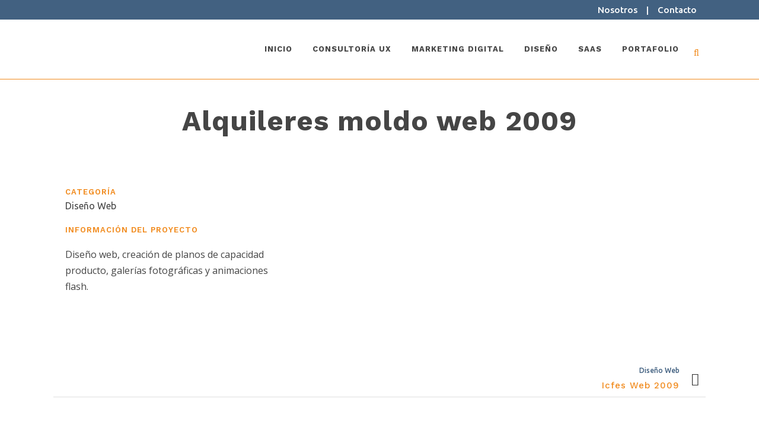

--- FILE ---
content_type: text/html; charset=UTF-8
request_url: https://www.grafismo.co/portfolio_page/alquileres-moldo-web-2009/
body_size: 22436
content:

<!DOCTYPE html>
<html lang="es">
<head>
	<meta charset="UTF-8" />
	
				<meta name="viewport" content="width=device-width,initial-scale=1,user-scalable=no">
		            <link rel="shortcut icon" type="image/x-icon" href="https://www.grafismo.co/wp-content/uploads/2020/11/favicon.jpg">
            <link rel="apple-touch-icon" href="https://www.grafismo.co/wp-content/uploads/2020/11/favicon.jpg"/>
        
	<link rel="profile" href="http://gmpg.org/xfn/11" />
	<link rel="pingback" href="https://www.grafismo.co/xmlrpc.php" />

	<meta name='robots' content='index, follow, max-image-preview:large, max-snippet:-1, max-video-preview:-1' />

	<!-- This site is optimized with the Yoast SEO plugin v25.6 - https://yoast.com/wordpress/plugins/seo/ -->
	<title>Alquileres moldo web 2009 - Grafismo Digital</title><style id="rocket-critical-css">.sticky{opacity:1}.clearfix:after,.clearfix:before{content:" ";display:table}footer,header,nav{display:block}.clearfix:after{clear:both}a,body,div,form,h1,h5,h6,html,i,iframe,li,p,span,ul{background:0 0;border:0;margin:0;padding:0;vertical-align:baseline;outline:0}a img{border:none}img{max-width:100%;height:auto;image-rendering:optimizeQuality}.h5,h1,h5,h6{color:#303030}h1{font-size:30px;line-height:1.25em}.h5,h5{font-size:15px;line-height:1.571428571428571em;text-transform:uppercase;letter-spacing:1px;font-weight:600}h6{font-size:13px;line-height:1.538461538461538em;text-transform:uppercase;letter-spacing:1px;font-weight:600}a,p a{color:#303030;text-decoration:none}input[type=submit]{-webkit-appearance:none}ul{list-style-position:inside}.wrapper,body{background-color:#f6f6f6}html{height:100%;margin:0!important}body{font-family:Raleway,sans-serif;font-size:14px;line-height:26px;color:#818181;font-weight:400;overflow-y:scroll;overflow-x:hidden!important;-webkit-font-smoothing:antialiased}.wrapper{position:relative;z-index:1000;left:0}.wrapper_inner{width:100%;overflow:hidden}header{width:100%;display:inline-block;margin:0;vertical-align:middle;position:relative;z-index:110;-webkit-backface-visibility:hidden}header .header_inner_left{position:absolute;left:45px;top:0}header .container_inner .header_inner_left{position:absolute;left:0;top:0}.header_bottom,.header_inner_right,.header_top,.q_logo,.q_logo a{position:relative}.header_inner_right{float:right;z-index:110}.header_top{z-index:111;line-height:33px;height:33px;padding:0;font-size:13px;background-color:#fff}.header_top .left{float:left;height:100%}.header_top .right{float:right;height:100%}.header_top .right .inner>div{border-left:0;float:left}.header_bottom{padding:0 45px;background-color:#fff}.logo_wrapper{height:100px;float:left}.q_logo{top:50%;left:0}.q_logo a{display:block;visibility:hidden}.q_logo img{display:block;opacity:1;position:absolute;top:-50%;width:auto!important;max-width:none}.q_logo img.dark,.q_logo img.light,.q_logo img.mobile,.q_logo img.sticky{opacity:0}header:not(.centered_logo) .q_logo img{height:100%}nav.main_menu{position:absolute;top:0;left:50%;z-index:100;text-align:left}nav.main_menu.right{position:relative;left:auto;float:right}nav.main_menu ul{list-style:none;margin:0;padding:0}nav.main_menu>ul{left:-50%;position:relative}nav.main_menu.right>ul{left:auto}nav.main_menu ul li{display:inline-block;float:left;padding:0;margin:0;background-repeat:no-repeat;background-position:right}nav.main_menu ul li a{color:#777;font-weight:400;text-decoration:none;display:inline-block;position:relative;line-height:100px;padding:0;margin:0}nav.main_menu>ul>li>a>i.menu_icon{margin-right:7px}nav.main_menu>ul>li>a{display:inline-block;height:100%;background-color:transparent}nav.main_menu>ul>li>a>i.blank{display:none}nav.main_menu>ul>li>a{position:relative;padding:0 17px;color:#9d9d9d;text-transform:uppercase;font-weight:600;font-size:13px;letter-spacing:1px}header:not(.with_hover_bg_color) nav.main_menu>ul>li>a>span:not(.plus){position:relative;display:inline-block;line-height:initial}.drop_down ul{list-style:none}.drop_down ul li{position:relative}.mobile_menu_button{display:none;float:left;height:100px;margin:0 20px 0 0}.mobile_menu_button span{width:19px;height:17px;font-size:14px;z-index:50;display:table-cell;position:relative;vertical-align:middle}nav.mobile_menu,nav.mobile_menu ul{display:none;width:100%;position:relative}nav.mobile_menu{float:left;top:0;text-align:left;overflow:hidden;background-color:#fff;z-index:100}nav.mobile_menu ul{list-style:none;padding:0;margin:0}nav.mobile_menu>ul{margin-bottom:-1px!important}nav.mobile_menu ul li{margin:0;padding:0;position:relative;-webkit-transform:translateZ(0)}nav.mobile_menu ul li{border-bottom:1px solid #eaeaea}nav.mobile_menu ul li:last-child{border:0!important}nav.mobile_menu ul li span.mobile_arrow i{color:#888}nav.mobile_menu ul>li>span.mobile_arrow i{display:none}nav.mobile_menu ul li a{font-size:13px;font-weight:400;color:#888;padding:10px 0;display:block;position:relative;text-transform:none;line-height:26px;letter-spacing:0}.side_menu_button_wrapper{display:table}.side_menu_button{display:table-cell;vertical-align:middle;height:100px}.content,.content .container{background-color:#f6f6f6}.side_menu_button>a{font-size:14px;position:relative;display:inline;width:20px;height:20px;padding:0 12px}.mobile_menu_button span,.side_menu_button>a{color:#9d9d9d}.side_menu_button>a.search_button{vertical-align:middle;display:inline-block}.side_menu_button a:last-child{padding:0 0 0 8px}.container,.content .container .container_inner{padding:0}.container,.content{z-index:100;position:relative}.content{margin-top:0}.container{width:100%}.container_inner{width:1100px;margin:0 auto}.header_bottom .container_inner{position:relative}.content .title .container_inner{padding:0!important}.title{display:block;position:relative}.two_columns_66_33{width:100%}.two_columns_66_33>.column1{width:66.66%;float:left}.two_columns_66_33>.column1>.column_inner{padding:0 20px 0 0}.two_columns_66_33>.column2{width:33.33%;float:left}.two_columns_66_33>.column2>.column_inner{padding:0 0 0 20px}.three_columns{width:100%}.three_columns>.column1,.three_columns>.column2,.three_columns>.column3{width:33.33%;float:left}.three_columns>.column1>.column_inner{padding:0 15px 0 0}.three_columns>.column2>.column_inner{padding:0 5px 0 10px}.three_columns>.column3>.column_inner{padding:0 0 0 15px}.title{width:100%;height:100px;text-align:left;z-index:101;border-bottom-color:#eee}.title .not_responsive{display:none}.title .title_holder{display:table;height:100%;left:0;position:relative;width:100%}.title .title_holder .container{display:table-cell;vertical-align:middle;background-color:transparent}.title_subtitle_holder{display:block;padding:0;position:relative}.title h1{color:#303030;padding:0;text-transform:uppercase;letter-spacing:1px;font-weight:600}.title h1{font-size:17px;line-height:1.304347826086957em}.title.title_size_large h1{font-size:47px;line-height:60px}.position_center.title .title_subtitle_holder{text-align:center}.portfolio_single{display:block;position:relative}.portfolio_detail{position:relative}.portfolio_single .flexslider{margin:0 0 40px}.portfolio_single .portfolio_container{position:relative;z-index:200}.portfolio_detail .info{padding:0 0 9px;margin:0 0 9px}.portfolio_navigation{display:inline-block;width:100%;text-align:center;padding:28px 0 50px;z-index:100;position:relative}.portfolio_navigation .portfolio_next,.portfolio_navigation .portfolio_prev{display:inline-block;height:35px;line-height:35px}.portfolio_navigation .portfolio_prev{position:absolute;left:0}.portfolio_navigation .portfolio_next{position:absolute;right:0}.portfolio_navigation .portfolio_next a,.portfolio_navigation .portfolio_prev a{position:relative;display:inline-block;width:38px;height:38px;line-height:38px;margin:0 11px 0 0;text-align:center;font-size:21px;color:#b4b4b4;text-decoration:none;text-transform:uppercase;white-space:nowrap;border:2px solid #e5e5e5;outline:0;-o-border-radius:4px;-moz-border-radius:4px;-webkit-border-radius:4px;-ms-border-radius:4px;border-radius:4px;text-shadow:none}.portfolio_navigation.navigation_title{border-top:1px solid #e0e0e0;border-bottom:1px solid #e0e0e0;padding:35px 0 30px;margin-top:40px}.portfolio_navigation.navigation_title .portfolio_next a,.portfolio_navigation.navigation_title .portfolio_prev a{border:0!important;width:auto;height:auto;color:#303030;background-color:transparent!important}.portfolio_navigation.navigation_title .post_info{position:relative;display:inline-block;vertical-align:middle;text-align:left;padding-left:20px}.portfolio_navigation.navigation_title .portfolio_next .post_info{padding-left:0;padding-right:20px;text-align:right}.portfolio_navigation.navigation_title .post_info span{display:block}.portfolio_navigation.navigation_title .post_info span.categories{font-size:12px;color:#1abc9c;line-height:1em;text-transform:none;margin-bottom:8px}.portfolio_social_holder{width:100%;display:inline-block}.q_font_awsome_icon{display:inline-block}.q_font_awsome_icon i{color:#1abc9c;-webkit-backface-visibility:hidden}.portfolio_single .flexslider{overflow:hidden}.header-widget.widget_nav_menu{padding:0 15px 0 0;position:relative;font-size:12px}.header-widget.widget_nav_menu ul li{list-style:none}.header-widget.widget_nav_menu ul.menu>li{display:inline-block;float:left;position:relative}.header-widget.widget_nav_menu ul.menu li a{display:inline-block;padding:0 0 0 15px;color:#777}.header-widget ul.menu li:last-child{margin-right:0}footer{position:relative}footer{display:block;width:100%;margin:0 auto;z-index:100}footer .container_inner{position:relative}.footer_top_holder{display:block;background-color:#262626;position:relative}.footer_top{padding:72px 0 52px}.footer_top h5{color:#fff;margin:0 0 22px}.footer_top .textwidget,.footer_top a,.footer_top p,.footer_top span{color:#818181;word-wrap:break-word}.footer_top .three_columns .column2 .column_inner>div{margin:0 0 0 15px}.fullscreen_search_holder .search_close_holder{float:right}.slides{margin:0;padding:0;list-style:none}.flexslider .slides>li{background-color:transparent;display:none;position:relative;margin:0}.flexslider .slides img{width:100%;display:block}.slides:after{content:".";display:block;clear:both;visibility:hidden;line-height:0;height:0}.flexslider{margin:0 0 60px;position:relative;zoom:1}.flexslider .slides{zoom:1}.flexslider ul{padding:0}.header_top_bottom_holder{position:relative}.qode_search_form{background:#262626;color:#fff;margin:0;overflow:hidden;width:100%;height:0;position:absolute;top:0;left:0}.qode_search_form .qode_icon_in_search{color:#959595;font-size:13px;display:inline-block;padding:0 0 0 45px;float:left;line-height:50px}.qode_search_form input{background-color:#262626;border:none;box-shadow:none;color:#959595;display:inline-block;font-size:13px;line-height:20px;height:20px;margin:15px 0;width:90%;padding:0 45px 0 10px;font-family:inherit;outline:0;outline-offset:0;-webkit-appearance:none;border-radius:0;float:left}@media only screen and (max-width:1200px){.qode_search_form input{width:80%}}@media only screen and (max-width:768px){.qode_search_form input{width:70%}}@media only screen and (max-width:500px){.qode_search_form input{width:65%}}.qode_search_form .container_inner{position:relative}.qode_search_form .container .qode_icon_in_search{padding:0}.qode_search_form .container input{width:90%;padding:0 0 0 10px}.page_header .qode_search_form input[type=submit]{border:0;clip:rect(0,0,0,0);height:1px;margin:-1px;padding:0;position:absolute;width:1px;visibility:hidden}.qode_search_form .qode_search_close{color:#959595;font-size:13px;position:absolute;line-height:50px;height:50px;top:0;right:45px}.qode_search_form .container .qode_search_close{right:0}:-moz-placeholder,:-ms-input-placeholder,::-moz-placeholder,::-webkit-input-placeholder{color:#959595;margin:10px 0 0}.side_menu_button{position:relative}.fullscreen_search_holder{position:fixed;top:0;left:0;width:100%;height:100%;z-index:105;opacity:0}.fullscreen_search_table{display:table;width:100%;height:100%}.fullscreen_search_cell{display:table-cell;vertical-align:middle;width:100%;height:100%;text-align:center}.fullscreen_search_holder .search_label{font-size:30px;line-height:1em;color:#a1a1a1;vertical-align:bottom;font-family:inherit;margin-right:5px}.fullscreen_search_holder .field_holder{width:30%;display:inline-block;vertical-align:bottom;position:relative;border-bottom:1px solid #a1a1a1}.fullscreen_search_holder .field_holder .line{position:absolute;bottom:-1px;left:0;height:1px;width:0;background-color:#1abc9c}.fullscreen_search_holder .search_field{width:100%;border-left:none;border-top:none;border-right:none;border-bottom:none;background:0 0;outline:0;height:100%;font-size:25px;color:#9d9d9d;line-height:1em;position:relative;font-family:inherit}.fullscreen_search_holder .search_submit{border:none;background:0 0;outline:0;width:auto;font-family:FontAwesome;font-size:20px;line-height:1em;color:#a1a1a1}.fullscreen_search_holder .close_container{position:absolute;left:0;top:0;width:100%}.fullscreen_search_holder .close_container a{opacity:0;visibility:hidden}.fullscreen_search_holder .close_container .search_close_holder{margin-right:45px}.fullscreen_search_holder .close_container .container_inner .search_close_holder{margin-right:0}.fullscreen_search_holder.fade{visibility:hidden;-webkit-backface-visibility:hidden;backface-visibility:hidden;opacity:0;background-color:rgba(255,255,255,.98);z-index:111}.portfolio_navigation.navigation_title .post_info span.categories{color:#426181!important}.q_font_awsome_icon i{color:#426181}h1,h5,h6,.h5,p a,.title h1{color:#f18a1c}body{font-family:'Ubuntu',sans-serif;color:#454545;font-size:16px;font-weight:300}body,.wrapper,.content,.content .container{background-color:#ffffff}.header_bottom,.header_top{background-color:rgba(255,255,255,0)}.header_bottom,.header_top{border-bottom:0}.header_bottom{box-shadow:none}.header_top .right .inner>div:first-child,.header_top .right .inner>div{border:none}.header_top,.header_bottom,.title{border-color:#f18a1c}@media only screen and (min-width:1000px){.content .container .container_inner.default_template_holder{padding-top:80px}}.header_top{background-color:rgba(66,97,129,0)}header:not(.sticky):not(.scrolled) .header_bottom{border-bottom:1px solid #f18a1c}.content{margin-top:-134px}@media only screen and (max-width:1000px){.q_logo a,.q_logo img{height:60px!important}}@media only screen and (max-width:480px){.q_logo a,.q_logo img{height:60px!important}}nav.main_menu>ul>li>a{color:#454545;font-family:'Ubuntu',sans-serif;font-size:13px;font-style:normal;font-weight:700;text-transform:uppercase}h1,.title h1{color:#454545;font-family:'Ubuntu',sans-serif;font-size:36px;line-height:46px;font-style:normal;font-weight:400}.title h1{color:#454545;font-family:'Ubuntu',sans-serif;font-size:36px;line-height:46px;font-style:normal;font-weight:400;text-transform:none}.title h1{margin:40px 0px 40px 0px}h5,.h5{font-family:'Ubuntu',sans-serif}h6{font-family:'Ubuntu',sans-serif}p{color:#454545;font-family:'Open Sans',sans-serif;font-size:16px;line-height:27px;font-style:normal;font-weight:300;margin-top:18px;margin-bottom:18px}.header-widget.widget_nav_menu ul.menu li a{color:#454545}a,p a{color:#f18a1c}.footer_top_holder{background-color:#000000}.footer_top,.footer_top p,.footer_top span,.footer_top .textwidget{color:#ffffff}.footer_top a:not(.qbutton){color:#f18a1c!important}.footer_top h5{font-family:"Ubuntu",sans-serif;font-size:14px;font-weight:500;color:#f18a1c;font-style:normal}.footer_top,.footer_top p,.footer_top span:not(.q_social_icon_holder):not(.fa-stack):not(.qode_icon_shortcode):not(.qode_icon_font_elegant):not(.qode-icon-kiko),.footer_top .textwidget{font-family:"Open Sans",sans-serif;font-size:14px;line-height:40px;font-weight:400;font-style:normal}.footer_top,.footer_top .footer_col1{text-align:left}.footer_top .footer_col2{text-align:left}.footer_top .footer_col3{text-align:right}.side_menu_button>a,.mobile_menu_button span{color:#f18a1c}.header_top .header-widget,.header_top .header-widget.widget_nav_menu ul.menu>li>a,.header_top .header-widget a{color:#ffffff;font-size:15px;font-weight:500}.qode_search_form i,.qode_search_form .container input{color:#f18a1c}.fullscreen_search_holder .search_field,.qode_search_form input{color:#f18a1c}.fullscreen_search_holder .search_label{color:#f18a1c}.side_menu_button .fullscreen_search{font-size:16px!important}.fullscreen_search_holder .search_submit,.qode_search_form i,.qode_search_form .qode_icon_in_search{color:#454545}.fullscreen_search_holder .close_container a,.fullscreen_search_close,.qode_search_form .qode_search_close i,.qode_search_form .qode_search_close .qode_icon_in_search{color:#454545}.fullscreen_search_form .search_submit{color:#454545}@media only screen and (max-width:1200px){.container_inner{width:950px}}@media only screen and (min-width:1000px) and (max-width:1200px){.header_bottom .container_inner{width:100%}}@media only screen and (max-width:1000px){.container_inner{width:768px}.header_top .container{display:inline-block}.header_inner_left,header{position:relative!important;left:0!important;margin-bottom:0}.content{margin-bottom:0!important}header{top:0!important;margin-top:0!important;display:block}.header_top{height:auto;display:block!important}.hide_top_bar_on_mobile_header .header_top{display:none!important}.header_top .left,.header_top .right{text-align:center;float:none}.header_top .inner{display:inline-block;margin:0 0 -4px}.header_bottom{background-color:#fff!important}header .q_logo img.mobile{display:block!important;opacity:1!important;position:relative;margin:0 auto}header .q_logo img.dark,header .q_logo img.light,header .q_logo img.normal,header .q_logo img.sticky{display:none!important}.logo_wrapper{position:absolute}.main_menu{display:none!important}nav.mobile_menu{display:block}.logo_wrapper,.mobile_menu_button{display:table}nav.mobile_menu>ul{width:768px;margin:0 auto}.logo_wrapper{height:100px!important;left:50%}.q_logo{display:table-cell;position:relative;top:auto;vertical-align:middle}.q_logo a{left:-50%;width:auto!important}.q_logo img{top:0;left:0}.title{height:auto!important;padding:30px 0!important}.title .not_responsive{display:block}.title h1{margin:0}.side_menu_button{height:100px!important}.header_top .right .inner>div{border-right:0}.header_top .right .inner>div:first-child{border-left:0}.content{margin-top:0!important}.title .title_holder{height:100%!important;padding:0!important}.title.title_size_large h1{font-size:40px!important;line-height:50px!important}}@media only screen and (min-width:600px) and (max-width:1000px){body.qode_header_in_grid .header_bottom{padding:0}}@media only screen and (max-width:768px){.portfolio_navigation.navigation_title .post_info{display:none}.container_inner{width:600px}nav.mobile_menu>ul{width:600px}.title{padding:25px 0!important}.title.title_size_large h1{font-size:30px!important;line-height:40px!important}.qode-content-sidebar-responsive .portfolio_single .portfolio_container>*>*{padding:0}.qode-content-sidebar-responsive .portfolio_single .portfolio_container>*{width:100%}}@media only screen and (max-width:600px){.container_inner{width:420px}nav.mobile_menu>ul{width:420px}.three_columns .column1,.three_columns .column2,.three_columns .column3,.two_columns_66_33 .column1,.two_columns_66_33 .column2{width:100%}.three_columns .column1 .column_inner,.three_columns .column2 .column_inner,.three_columns .column3 .column_inner,.two_columns_66_33 .column1 .column_inner,.two_columns_66_33 .column2 .column_inner{padding:0}.title{padding:15px 0!important}.title h1{float:none}.footer_top .three_columns .column2 .column_inner>div{margin:0}.footer_top .three_columns .column1,.footer_top .three_columns .column2{margin:0 0 25px}.title.title_size_large h1{font-size:25px!important;line-height:35px!important}}@media only screen and (max-width:480px){.container_inner{width:300px}.header_bottom,footer .container_inner{padding:0 25px}.header_bottom .container_inner,footer .container_inner,nav.mobile_menu>ul{width:auto}.footer_top .column_inner>div:not(.qode_separator_widget){margin:0 0 25px!important}.footer_top .column_inner{border:0}.side_menu_button>a{padding:0}.title.title_size_large h1{font-size:20px!important;line-height:25px!important}}@media only screen and (max-width:420px){.header_bottom,footer .container_inner{padding:0 15px}}@media only screen and (max-width:350px){.container_inner{width:95%}}@media only screen and (max-width:768px){h1{font-size:26px;line-height:36px}}.joinchat{--bottom:20px;--sep:20px;--header:70px;--btn:60px;--vh:100vh;--red:37;--green:211;--blue:102;--rgb:var(--red),var(--green),var(--blue);--color:rgb(var(--rgb));--dark:rgb(calc(var(--red) - 75),calc(var(--green) - 75),calc(var(--blue) - 75));--hover:rgb(calc(var(--red) + 50),calc(var(--green) + 50),calc(var(--blue) + 50));--bg:rgba(var(--rgb),0.04);--tolerance:210;--bw:calc((var(--red)*0.2126 + var(--green)*0.7152 + var(--blue)*0.0722 - var(--tolerance))*-100000);--text:rgba(var(--bw),var(--bw),var(--bw),clamp(0.7,var(--bw),1));--msg:var(--color);position:fixed;z-index:1000;right:var(--sep);bottom:var(--bottom);color:var(--text);font:normal normal normal 16px/1.625em -apple-system,BlinkMacSystemFont,Segoe UI,Roboto,Oxygen,Ubuntu,Cantarell,Open Sans,Helvetica Neue,sans-serif;letter-spacing:0;transform:scale3d(0,0,0);-webkit-font-smoothing:antialiased}.joinchat *,.joinchat :after,.joinchat :before{box-sizing:border-box}.joinchat:not(.joinchat--show)>div{display:none}@media (max-width:480px),(orientation:landscape) and (max-width:767px){.joinchat{--bottom:6px;--sep:6px;--header:55px}}@supports not (width:min(1px,1%)){.joinchat{--text:rgba(var(--bw),var(--bw),var(--bw),0.9)}}.joinchat__button{display:flex;flex-direction:row;position:absolute;z-index:2;bottom:8px;right:8px;height:var(--btn);min-width:var(--btn);max-width:95vw;background:#25d366;color:inherit;border-radius:calc(var(--btn)/2);box-shadow:1px 6px 24px 0 rgba(7,94,84,.24);will-change:background-color,width}.joinchat__button__open{width:var(--btn);height:var(--btn);background:transparent url("data:image/svg+xml;charset=utf-8,%3Csvg xmlns='http://www.w3.org/2000/svg' viewBox='0 0 24 24'%3E %3Cpath fill='%23fff' d='M3.516 3.516c4.686-4.686 12.284-4.686 16.97 0 4.686 4.686 4.686 12.283 0 16.97a12.004 12.004 0 01-13.754 2.299l-5.814.735a.392.392 0 01-.438-.44l.748-5.788A12.002 12.002 0 013.517 3.517zm3.61 17.043l.3.158a9.846 9.846 0 0011.534-1.758c3.843-3.843 3.843-10.074 0-13.918-3.843-3.843-10.075-3.843-13.918 0a9.846 9.846 0 00-1.747 11.554l.16.303-.51 3.942a.196.196 0 00.219.22l3.961-.501zm6.534-7.003l-.933 1.164a9.843 9.843 0 01-3.497-3.495l1.166-.933a.792.792 0 00.23-.94L9.561 6.96a.793.793 0 00-.924-.445 1291.6 1291.6 0 00-2.023.524.797.797 0 00-.588.88 11.754 11.754 0 0010.005 10.005.797.797 0 00.88-.587l.525-2.023a.793.793 0 00-.445-.923L14.6 13.327a.792.792 0 00-.94.23z'/%3E %3C/svg%3E") 50% no-repeat;background-size:60%}.joinchat__button__send{display:none;width:var(--btn);height:var(--btn);max-width:var(--btn);padding:12px 11px 12px 13px;margin:0;flex-shrink:0}.joinchat__button__send path{fill:none!important;stroke:var(--text)!important}.joinchat__button__send .joinchat_svg__plain{stroke-dasharray:1097;stroke-dashoffset:1097;animation:joinchat_plain 6s .2s ease-in-out infinite}.joinchat__button__send .joinchat_svg__chat{stroke-dasharray:1020;stroke-dashoffset:1020;animation:joinchat_chat 6s 3.2s ease-in-out infinite}.joinchat__button__sendtext{padding:0;max-width:0;font-weight:600;line-height:var(--btn);white-space:nowrap;opacity:0;overflow:hidden}.joinchat__badge{position:absolute;top:-4px;right:-4px;width:20px;height:20px;border:none;border-radius:50%;background:#e82c0c;color:#fff;font-size:12px;font-weight:600;line-height:20px;text-align:center;box-shadow:none;opacity:0}.joinchat__tooltip{position:absolute;top:14px;right:76px;max-width:calc(100vw - 105px);height:32px;padding:0 14px;border:none;border-radius:16px;background:#fff;color:rgba(0,0,0,.8);line-height:31px;white-space:nowrap;opacity:0;filter:drop-shadow(0 1px 4px rgba(0,0,0,.4));transform:translateZ(0)}.joinchat__tooltip:after{content:"";display:block;position:absolute;top:10px;right:-6px;border:8px solid transparent;border-width:6px 0 6px 8px;border-left-color:#fff}.joinchat__tooltip div{overflow:hidden;text-overflow:ellipsis}.joinchat__box{display:flex;flex-direction:column;position:absolute;bottom:0;right:0;z-index:1;width:calc(100vw - var(--sep)*2);max-width:400px;min-height:170px;max-height:calc(var(--vh) - var(--bottom) - var(--sep));border-radius:32px;background:transparent;box-shadow:0 2px 6px 0 rgba(0,0,0,.5);text-align:left;overflow:hidden;transform:scale3d(0,0,0);opacity:0}.joinchat__header{display:flex;flex-flow:row;align-items:center;position:relative;flex-shrink:0;height:var(--header);padding:0 70px 0 26px;margin:0;background:var(--color);text-align:left}.joinchat__header__text{font-size:19px;font-weight:600;max-width:100%;white-space:nowrap;overflow:hidden;text-overflow:ellipsis;opacity:.8}.joinchat__close{position:absolute;top:50%;right:24px;width:34px;height:34px;margin-top:-16px;border-radius:50%;background:rgba(0,0,0,.4) url("data:image/svg+xml;charset=utf-8,%3Csvg xmlns='http://www.w3.org/2000/svg' viewBox='0 0 24 24' fill='%23fff'%3E %3Cpath d='M24 2.4L21.6 0 12 9.6 2.4 0 0 2.4 9.6 12 0 21.6 2.4 24l9.6-9.6 9.6 9.6 2.4-2.4-9.6-9.6L24 2.4z'/%3E %3C/svg%3E") 50% no-repeat;background-size:12px}.joinchat__box__scroll{padding:20px 0 70px;padding-bottom:calc(var(--btn) + 10px);background:#fff linear-gradient(0deg,var(--bg),var(--bg));overflow-x:hidden;overflow-y:auto;will-change:scroll-position}.joinchat__box__scroll::-webkit-scrollbar{width:5px;background:transparent}.joinchat__box__scroll::-webkit-scrollbar-thumb{border-radius:3px;background:transparent}@supports (-webkit-overflow-scrolling:touch){.joinchat__box__scroll{overflow-y:scroll;-webkit-overflow-scrolling:touch}}@media (max-width:480px),(orientation:landscape) and (max-width:767px){.joinchat__header__text{font-size:17px}.joinchat__close{margin-top:-14px;width:28px;height:28px}.joinchat__box__scroll{padding-top:15px}}.joinchat__message{position:relative;min-height:60px;padding:17px 20px;margin:0 26px 26px;border-radius:32px;background:#fff;color:#4a4a4a;filter:drop-shadow(0 1px 2px rgba(0,0,0,.3));transform:translateZ(0)}.joinchat__message:before{content:"";display:block;position:absolute;bottom:20px;left:-15px;width:17px;height:25px;background:inherit;-webkit-clip-path:url(https://www.grafismo.co/wp-content/plugins/creame-whatsapp-me/public/css/#joinchat__message__peak);clip-path:url(https://www.grafismo.co/wp-content/plugins/creame-whatsapp-me/public/css/#joinchat__message__peak)}@media (max-width:480px),(orientation:landscape) and (max-width:767px){.joinchat__message{padding:18px 16px;line-height:24px;margin:0 20px 20px}}@keyframes joinchat_plain{0%,50%,to{stroke-dashoffset:1097}5%,45%{stroke-dashoffset:0}}@keyframes joinchat_chat{0%,50%,to{stroke-dashoffset:1020}5%,45%{stroke-dashoffset:0}}</style><link rel="preload" href="https://www.grafismo.co/wp-content/cache/min/1/39f6fbd9209659a7b31f80d6dc7bad2b.css" data-rocket-async="style" as="style" onload="this.onload=null;this.rel='stylesheet'" media="all" data-minify="1" />
	<meta name="description" content="%" />
	<link rel="canonical" href="https://www.grafismo.co/portfolio_page/alquileres-moldo-web-2009/" />
	<meta property="og:locale" content="es_ES" />
	<meta property="og:type" content="article" />
	<meta property="og:title" content="Alquileres moldo web 2009 - Grafismo Digital" />
	<meta property="og:description" content="%" />
	<meta property="og:url" content="https://www.grafismo.co/portfolio_page/alquileres-moldo-web-2009/" />
	<meta property="og:site_name" content="Grafismo Digital" />
	<meta property="article:modified_time" content="2021-04-10T17:00:26+00:00" />
	<meta property="og:image" content="https://www.grafismo.co/wp-content/uploads/2021/01/moldooldweb_1c.jpg" />
	<meta property="og:image:width" content="800" />
	<meta property="og:image:height" content="533" />
	<meta property="og:image:type" content="image/jpeg" />
	<meta name="twitter:card" content="summary_large_image" />
	<script type="application/ld+json" class="yoast-schema-graph">{"@context":"https://schema.org","@graph":[{"@type":"WebPage","@id":"https://www.grafismo.co/portfolio_page/alquileres-moldo-web-2009/","url":"https://www.grafismo.co/portfolio_page/alquileres-moldo-web-2009/","name":"Alquileres moldo web 2009 - Grafismo Digital","isPartOf":{"@id":"https://www.grafismo.co/#website"},"primaryImageOfPage":{"@id":"https://www.grafismo.co/portfolio_page/alquileres-moldo-web-2009/#primaryimage"},"image":{"@id":"https://www.grafismo.co/portfolio_page/alquileres-moldo-web-2009/#primaryimage"},"thumbnailUrl":"https://www.grafismo.co/wp-content/uploads/2021/01/moldooldweb_1c.jpg","datePublished":"2021-01-10T02:33:30+00:00","dateModified":"2021-04-10T17:00:26+00:00","description":"%","breadcrumb":{"@id":"https://www.grafismo.co/portfolio_page/alquileres-moldo-web-2009/#breadcrumb"},"inLanguage":"es","potentialAction":[{"@type":"ReadAction","target":["https://www.grafismo.co/portfolio_page/alquileres-moldo-web-2009/"]}]},{"@type":"ImageObject","inLanguage":"es","@id":"https://www.grafismo.co/portfolio_page/alquileres-moldo-web-2009/#primaryimage","url":"https://www.grafismo.co/wp-content/uploads/2021/01/moldooldweb_1c.jpg","contentUrl":"https://www.grafismo.co/wp-content/uploads/2021/01/moldooldweb_1c.jpg","width":800,"height":533,"caption":"moldo página web"},{"@type":"BreadcrumbList","@id":"https://www.grafismo.co/portfolio_page/alquileres-moldo-web-2009/#breadcrumb","itemListElement":[{"@type":"ListItem","position":1,"name":"Portada","item":"https://www.grafismo.co/"},{"@type":"ListItem","position":2,"name":"Portfolio","item":"https://www.grafismo.co/portfolio_page/"},{"@type":"ListItem","position":3,"name":"Alquileres moldo web 2009"}]},{"@type":"WebSite","@id":"https://www.grafismo.co/#website","url":"https://www.grafismo.co/","name":"Grafismo Digital","description":"Aumenta tus ventas, la visibilidad de marca y mejora la experiencia de tu usuario con los servicios de investigación UX, marketing de contenidos con enfoque SEO.","publisher":{"@id":"https://www.grafismo.co/#organization"},"potentialAction":[{"@type":"SearchAction","target":{"@type":"EntryPoint","urlTemplate":"https://www.grafismo.co/?s={search_term_string}"},"query-input":{"@type":"PropertyValueSpecification","valueRequired":true,"valueName":"search_term_string"}}],"inLanguage":"es"},{"@type":"Organization","@id":"https://www.grafismo.co/#organization","name":"Grafismo Digital","url":"https://www.grafismo.co/","logo":{"@type":"ImageObject","inLanguage":"es","@id":"https://www.grafismo.co/#/schema/logo/image/","url":"https://www.grafismo.co/wp-content/uploads/2020/11/grafismo-logo.png","contentUrl":"https://www.grafismo.co/wp-content/uploads/2020/11/grafismo-logo.png","width":450,"height":150,"caption":"Grafismo Digital"},"image":{"@id":"https://www.grafismo.co/#/schema/logo/image/"}}]}</script>
	<!-- / Yoast SEO plugin. -->


<link rel='dns-prefetch' href='//fonts.googleapis.com' />
<link href='https://fonts.gstatic.com' crossorigin rel='preconnect' />
<link rel="alternate" type="application/rss+xml" title="Grafismo Digital &raquo; Feed" href="https://www.grafismo.co/feed/" />
<link rel="alternate" type="application/rss+xml" title="Grafismo Digital &raquo; Feed de los comentarios" href="https://www.grafismo.co/comments/feed/" />
<link rel="alternate" type="application/rss+xml" title="Grafismo Digital &raquo; Comentario Alquileres moldo web 2009 del feed" href="https://www.grafismo.co/portfolio_page/alquileres-moldo-web-2009/feed/" />
<style id='wp-emoji-styles-inline-css' type='text/css'>

	img.wp-smiley, img.emoji {
		display: inline !important;
		border: none !important;
		box-shadow: none !important;
		height: 1em !important;
		width: 1em !important;
		margin: 0 0.07em !important;
		vertical-align: -0.1em !important;
		background: none !important;
		padding: 0 !important;
	}
</style>

<style id='joinchat-button-style-inline-css' type='text/css'>
.wp-block-joinchat-button{border:none!important;text-align:center}.wp-block-joinchat-button figure{display:table;margin:0 auto;padding:0}.wp-block-joinchat-button figcaption{font:normal normal 400 .6em/2em var(--wp--preset--font-family--system-font,sans-serif);margin:0;padding:0}.wp-block-joinchat-button .joinchat-button__qr{background-color:#fff;border:6px solid #25d366;border-radius:30px;box-sizing:content-box;display:block;height:200px;margin:auto;overflow:hidden;padding:10px;width:200px}.wp-block-joinchat-button .joinchat-button__qr canvas,.wp-block-joinchat-button .joinchat-button__qr img{display:block;margin:auto}.wp-block-joinchat-button .joinchat-button__link{align-items:center;background-color:#25d366;border:6px solid #25d366;border-radius:30px;display:inline-flex;flex-flow:row nowrap;justify-content:center;line-height:1.25em;margin:0 auto;text-decoration:none}.wp-block-joinchat-button .joinchat-button__link:before{background:transparent var(--joinchat-ico) no-repeat center;background-size:100%;content:"";display:block;height:1.5em;margin:-.75em .75em -.75em 0;width:1.5em}.wp-block-joinchat-button figure+.joinchat-button__link{margin-top:10px}@media (orientation:landscape)and (min-height:481px),(orientation:portrait)and (min-width:481px){.wp-block-joinchat-button.joinchat-button--qr-only figure+.joinchat-button__link{display:none}}@media (max-width:480px),(orientation:landscape)and (max-height:480px){.wp-block-joinchat-button figure{display:none}}

</style>
<style id='classic-theme-styles-inline-css' type='text/css'>
/*! This file is auto-generated */
.wp-block-button__link{color:#fff;background-color:#32373c;border-radius:9999px;box-shadow:none;text-decoration:none;padding:calc(.667em + 2px) calc(1.333em + 2px);font-size:1.125em}.wp-block-file__button{background:#32373c;color:#fff;text-decoration:none}
</style>
<style id='global-styles-inline-css' type='text/css'>
:root{--wp--preset--aspect-ratio--square: 1;--wp--preset--aspect-ratio--4-3: 4/3;--wp--preset--aspect-ratio--3-4: 3/4;--wp--preset--aspect-ratio--3-2: 3/2;--wp--preset--aspect-ratio--2-3: 2/3;--wp--preset--aspect-ratio--16-9: 16/9;--wp--preset--aspect-ratio--9-16: 9/16;--wp--preset--color--black: #000000;--wp--preset--color--cyan-bluish-gray: #abb8c3;--wp--preset--color--white: #ffffff;--wp--preset--color--pale-pink: #f78da7;--wp--preset--color--vivid-red: #cf2e2e;--wp--preset--color--luminous-vivid-orange: #ff6900;--wp--preset--color--luminous-vivid-amber: #fcb900;--wp--preset--color--light-green-cyan: #7bdcb5;--wp--preset--color--vivid-green-cyan: #00d084;--wp--preset--color--pale-cyan-blue: #8ed1fc;--wp--preset--color--vivid-cyan-blue: #0693e3;--wp--preset--color--vivid-purple: #9b51e0;--wp--preset--gradient--vivid-cyan-blue-to-vivid-purple: linear-gradient(135deg,rgba(6,147,227,1) 0%,rgb(155,81,224) 100%);--wp--preset--gradient--light-green-cyan-to-vivid-green-cyan: linear-gradient(135deg,rgb(122,220,180) 0%,rgb(0,208,130) 100%);--wp--preset--gradient--luminous-vivid-amber-to-luminous-vivid-orange: linear-gradient(135deg,rgba(252,185,0,1) 0%,rgba(255,105,0,1) 100%);--wp--preset--gradient--luminous-vivid-orange-to-vivid-red: linear-gradient(135deg,rgba(255,105,0,1) 0%,rgb(207,46,46) 100%);--wp--preset--gradient--very-light-gray-to-cyan-bluish-gray: linear-gradient(135deg,rgb(238,238,238) 0%,rgb(169,184,195) 100%);--wp--preset--gradient--cool-to-warm-spectrum: linear-gradient(135deg,rgb(74,234,220) 0%,rgb(151,120,209) 20%,rgb(207,42,186) 40%,rgb(238,44,130) 60%,rgb(251,105,98) 80%,rgb(254,248,76) 100%);--wp--preset--gradient--blush-light-purple: linear-gradient(135deg,rgb(255,206,236) 0%,rgb(152,150,240) 100%);--wp--preset--gradient--blush-bordeaux: linear-gradient(135deg,rgb(254,205,165) 0%,rgb(254,45,45) 50%,rgb(107,0,62) 100%);--wp--preset--gradient--luminous-dusk: linear-gradient(135deg,rgb(255,203,112) 0%,rgb(199,81,192) 50%,rgb(65,88,208) 100%);--wp--preset--gradient--pale-ocean: linear-gradient(135deg,rgb(255,245,203) 0%,rgb(182,227,212) 50%,rgb(51,167,181) 100%);--wp--preset--gradient--electric-grass: linear-gradient(135deg,rgb(202,248,128) 0%,rgb(113,206,126) 100%);--wp--preset--gradient--midnight: linear-gradient(135deg,rgb(2,3,129) 0%,rgb(40,116,252) 100%);--wp--preset--font-size--small: 13px;--wp--preset--font-size--medium: 20px;--wp--preset--font-size--large: 36px;--wp--preset--font-size--x-large: 42px;--wp--preset--spacing--20: 0.44rem;--wp--preset--spacing--30: 0.67rem;--wp--preset--spacing--40: 1rem;--wp--preset--spacing--50: 1.5rem;--wp--preset--spacing--60: 2.25rem;--wp--preset--spacing--70: 3.38rem;--wp--preset--spacing--80: 5.06rem;--wp--preset--shadow--natural: 6px 6px 9px rgba(0, 0, 0, 0.2);--wp--preset--shadow--deep: 12px 12px 50px rgba(0, 0, 0, 0.4);--wp--preset--shadow--sharp: 6px 6px 0px rgba(0, 0, 0, 0.2);--wp--preset--shadow--outlined: 6px 6px 0px -3px rgba(255, 255, 255, 1), 6px 6px rgba(0, 0, 0, 1);--wp--preset--shadow--crisp: 6px 6px 0px rgba(0, 0, 0, 1);}:where(.is-layout-flex){gap: 0.5em;}:where(.is-layout-grid){gap: 0.5em;}body .is-layout-flex{display: flex;}.is-layout-flex{flex-wrap: wrap;align-items: center;}.is-layout-flex > :is(*, div){margin: 0;}body .is-layout-grid{display: grid;}.is-layout-grid > :is(*, div){margin: 0;}:where(.wp-block-columns.is-layout-flex){gap: 2em;}:where(.wp-block-columns.is-layout-grid){gap: 2em;}:where(.wp-block-post-template.is-layout-flex){gap: 1.25em;}:where(.wp-block-post-template.is-layout-grid){gap: 1.25em;}.has-black-color{color: var(--wp--preset--color--black) !important;}.has-cyan-bluish-gray-color{color: var(--wp--preset--color--cyan-bluish-gray) !important;}.has-white-color{color: var(--wp--preset--color--white) !important;}.has-pale-pink-color{color: var(--wp--preset--color--pale-pink) !important;}.has-vivid-red-color{color: var(--wp--preset--color--vivid-red) !important;}.has-luminous-vivid-orange-color{color: var(--wp--preset--color--luminous-vivid-orange) !important;}.has-luminous-vivid-amber-color{color: var(--wp--preset--color--luminous-vivid-amber) !important;}.has-light-green-cyan-color{color: var(--wp--preset--color--light-green-cyan) !important;}.has-vivid-green-cyan-color{color: var(--wp--preset--color--vivid-green-cyan) !important;}.has-pale-cyan-blue-color{color: var(--wp--preset--color--pale-cyan-blue) !important;}.has-vivid-cyan-blue-color{color: var(--wp--preset--color--vivid-cyan-blue) !important;}.has-vivid-purple-color{color: var(--wp--preset--color--vivid-purple) !important;}.has-black-background-color{background-color: var(--wp--preset--color--black) !important;}.has-cyan-bluish-gray-background-color{background-color: var(--wp--preset--color--cyan-bluish-gray) !important;}.has-white-background-color{background-color: var(--wp--preset--color--white) !important;}.has-pale-pink-background-color{background-color: var(--wp--preset--color--pale-pink) !important;}.has-vivid-red-background-color{background-color: var(--wp--preset--color--vivid-red) !important;}.has-luminous-vivid-orange-background-color{background-color: var(--wp--preset--color--luminous-vivid-orange) !important;}.has-luminous-vivid-amber-background-color{background-color: var(--wp--preset--color--luminous-vivid-amber) !important;}.has-light-green-cyan-background-color{background-color: var(--wp--preset--color--light-green-cyan) !important;}.has-vivid-green-cyan-background-color{background-color: var(--wp--preset--color--vivid-green-cyan) !important;}.has-pale-cyan-blue-background-color{background-color: var(--wp--preset--color--pale-cyan-blue) !important;}.has-vivid-cyan-blue-background-color{background-color: var(--wp--preset--color--vivid-cyan-blue) !important;}.has-vivid-purple-background-color{background-color: var(--wp--preset--color--vivid-purple) !important;}.has-black-border-color{border-color: var(--wp--preset--color--black) !important;}.has-cyan-bluish-gray-border-color{border-color: var(--wp--preset--color--cyan-bluish-gray) !important;}.has-white-border-color{border-color: var(--wp--preset--color--white) !important;}.has-pale-pink-border-color{border-color: var(--wp--preset--color--pale-pink) !important;}.has-vivid-red-border-color{border-color: var(--wp--preset--color--vivid-red) !important;}.has-luminous-vivid-orange-border-color{border-color: var(--wp--preset--color--luminous-vivid-orange) !important;}.has-luminous-vivid-amber-border-color{border-color: var(--wp--preset--color--luminous-vivid-amber) !important;}.has-light-green-cyan-border-color{border-color: var(--wp--preset--color--light-green-cyan) !important;}.has-vivid-green-cyan-border-color{border-color: var(--wp--preset--color--vivid-green-cyan) !important;}.has-pale-cyan-blue-border-color{border-color: var(--wp--preset--color--pale-cyan-blue) !important;}.has-vivid-cyan-blue-border-color{border-color: var(--wp--preset--color--vivid-cyan-blue) !important;}.has-vivid-purple-border-color{border-color: var(--wp--preset--color--vivid-purple) !important;}.has-vivid-cyan-blue-to-vivid-purple-gradient-background{background: var(--wp--preset--gradient--vivid-cyan-blue-to-vivid-purple) !important;}.has-light-green-cyan-to-vivid-green-cyan-gradient-background{background: var(--wp--preset--gradient--light-green-cyan-to-vivid-green-cyan) !important;}.has-luminous-vivid-amber-to-luminous-vivid-orange-gradient-background{background: var(--wp--preset--gradient--luminous-vivid-amber-to-luminous-vivid-orange) !important;}.has-luminous-vivid-orange-to-vivid-red-gradient-background{background: var(--wp--preset--gradient--luminous-vivid-orange-to-vivid-red) !important;}.has-very-light-gray-to-cyan-bluish-gray-gradient-background{background: var(--wp--preset--gradient--very-light-gray-to-cyan-bluish-gray) !important;}.has-cool-to-warm-spectrum-gradient-background{background: var(--wp--preset--gradient--cool-to-warm-spectrum) !important;}.has-blush-light-purple-gradient-background{background: var(--wp--preset--gradient--blush-light-purple) !important;}.has-blush-bordeaux-gradient-background{background: var(--wp--preset--gradient--blush-bordeaux) !important;}.has-luminous-dusk-gradient-background{background: var(--wp--preset--gradient--luminous-dusk) !important;}.has-pale-ocean-gradient-background{background: var(--wp--preset--gradient--pale-ocean) !important;}.has-electric-grass-gradient-background{background: var(--wp--preset--gradient--electric-grass) !important;}.has-midnight-gradient-background{background: var(--wp--preset--gradient--midnight) !important;}.has-small-font-size{font-size: var(--wp--preset--font-size--small) !important;}.has-medium-font-size{font-size: var(--wp--preset--font-size--medium) !important;}.has-large-font-size{font-size: var(--wp--preset--font-size--large) !important;}.has-x-large-font-size{font-size: var(--wp--preset--font-size--x-large) !important;}
:where(.wp-block-post-template.is-layout-flex){gap: 1.25em;}:where(.wp-block-post-template.is-layout-grid){gap: 1.25em;}
:where(.wp-block-columns.is-layout-flex){gap: 2em;}:where(.wp-block-columns.is-layout-grid){gap: 2em;}
:root :where(.wp-block-pullquote){font-size: 1.5em;line-height: 1.6;}
</style>











<style id='bridge-stylesheet-inline-css' type='text/css'>
   .postid-1228.disabled_footer_top .footer_top_holder, .postid-1228.disabled_footer_bottom .footer_bottom_holder { display: none;}


</style>




<style id='bridge-style-dynamic-responsive-inline-css' type='text/css'>
article.mix {
border: 1px solid #D6D5D5;
}

li > div:nth-child(1)  {
box-shadow: 0 4px 8px 0 rgba(0, 0, 0, 0.1), 0 4px 8px 0 rgba(0, 0, 0, 0.1);
}

a.flex-prev, a.flex-next{background-color:#f18a1c;}

.projects_holder article a.lightbox {display:none;}

.header_top{background-color: #426181 !important;}

#menu-item-1752 {background-color:#f18a1c;padding-right:20px;}

#menu-item-1746 {padding-right:20px;}

div ul li#menu-item-1745:hover {color:#ffffff !important;}

.footer_top {padding: 50px 0 0 0px;}

.footer_top_holder .qode_icon_font_awesome.fa {
    color: #ffffff;
}

.header_top .header-widget.widget_nav_menu ul.menu li a:hover {
    color: #fff !important;
}

input.wpcf7-form-control.wpcf7-submit[disabled] {
    background-color: #fff !important;
    border: 2px solid #f18a1c !important;
    color: #f18a1c !important;
}

.portfolio_container .flexslider:hover .flex-direction-nav a.flex-next:hover,
.portfolio_container .flexslider:hover .flex-direction-nav a.flex-prev:hover {
    background-color: #426181 !important;
}

.portfolio_container .flexslider:hover .flex-direction-nav a.flex-next:hover .fa,
.portfolio_container .flexslider:hover .flex-direction-nav a.flex-prev:hover .fa {
    color: #fff !important;
}

.portfolio_container .flexslider .slide.flex-active-slide img {
    border: 1px solid #D6D5D5;
}

.portfolio_single .flexslider, .portfolio_single .portfolio_single_text_holder {
    margin-bottom: 0 !important;
}

.two_columns_66_33>.column1>.column_inner {
    padding: 0 15px 0 0 !important;
}

.portfolio_navigation.navigation_title {
    padding: 20px 0 50px !important;
margin-bottom:50px;
}

.portfolio_navigation.navigation_title {
border-top: 0px solid;
}

span.post_info > span {
text-transform: capitalize;
font-weight:500;
}

.footer_top a:not(.qbutton) {
color:#fff !important;
}

.equipo  {
color: #f18a1c;
}

.cargo  {
 color: #426181;
font-weight:400;
font-size:18px;
}

.ancla  {
color: #426181;
text-align:center;
font-weight:600;
font-size:18px;
}

.objetivo  {
color: #426181;
text-align:center;
font-weight:700;
font-size:20px;
line-height:36px;
}

.titulofase {
color: #ffffff;
text-align:center;
font-weight:600;
font-size:36px;
}

.cta  {
color: #ffffff;
font-weight:500;
font-size:26px;
line-height:46px;
}

</style>

<link rel='preload'  href='https://fonts.googleapis.com/css?family=Raleway%3A100%2C200%2C300%2C400%2C500%2C600%2C700%2C800%2C900%2C100italic%2C300italic%2C400italic%2C700italic%7CWork+Sans%3A100%2C200%2C300%2C400%2C500%2C600%2C700%2C800%2C900%2C100italic%2C300italic%2C400italic%2C700italic%7COpen+Sans%3A100%2C200%2C300%2C400%2C500%2C600%2C700%2C800%2C900%2C100italic%2C300italic%2C400italic%2C700italic%7CUbuntu%3A100%2C200%2C300%2C400%2C500%2C600%2C700%2C800%2C900%2C100italic%2C300italic%2C400italic%2C700italic&#038;subset=latin%2Clatin-ext&#038;ver=1.0.0&#038;display=swap' data-rocket-async="style" as="style" onload="this.onload=null;this.rel='stylesheet'" type='text/css' media='all' />


<script type="text/javascript" src="https://www.grafismo.co/wp-includes/js/jquery/jquery.min.js?ver=3.7.1" id="jquery-core-js" defer></script>
<script type="text/javascript" src="https://www.grafismo.co/wp-includes/js/jquery/jquery-migrate.min.js?ver=3.4.1" id="jquery-migrate-js" defer></script>
<link rel="https://api.w.org/" href="https://www.grafismo.co/wp-json/" /><link rel="EditURI" type="application/rsd+xml" title="RSD" href="https://www.grafismo.co/xmlrpc.php?rsd" />

<link rel='shortlink' href='https://www.grafismo.co/?p=1228' />
<link rel="alternate" title="oEmbed (JSON)" type="application/json+oembed" href="https://www.grafismo.co/wp-json/oembed/1.0/embed?url=https%3A%2F%2Fwww.grafismo.co%2Fportfolio_page%2Falquileres-moldo-web-2009%2F" />
<link rel="alternate" title="oEmbed (XML)" type="text/xml+oembed" href="https://www.grafismo.co/wp-json/oembed/1.0/embed?url=https%3A%2F%2Fwww.grafismo.co%2Fportfolio_page%2Falquileres-moldo-web-2009%2F&#038;format=xml" />
<!-- Google Tag Manager -->
<script data-rocketlazyloadscript='[data-uri]' ></script>
<!-- End Google Tag Manager -->

<meta name="google-site-verification" content="ut6gLLvxdAMR7JJHhjAronj7QEVd29e17ZsOMaChj08" /><meta name="generator" content="Powered by WPBakery Page Builder - drag and drop page builder for WordPress."/>
<noscript><style> .wpb_animate_when_almost_visible { opacity: 1; }</style></noscript><script>
/*! loadCSS rel=preload polyfill. [c]2017 Filament Group, Inc. MIT License */
(function(w){"use strict";if(!w.loadCSS){w.loadCSS=function(){}}
var rp=loadCSS.relpreload={};rp.support=(function(){var ret;try{ret=w.document.createElement("link").relList.supports("preload")}catch(e){ret=!1}
return function(){return ret}})();rp.bindMediaToggle=function(link){var finalMedia=link.media||"all";function enableStylesheet(){link.media=finalMedia}
if(link.addEventListener){link.addEventListener("load",enableStylesheet)}else if(link.attachEvent){link.attachEvent("onload",enableStylesheet)}
setTimeout(function(){link.rel="stylesheet";link.media="only x"});setTimeout(enableStylesheet,3000)};rp.poly=function(){if(rp.support()){return}
var links=w.document.getElementsByTagName("link");for(var i=0;i<links.length;i++){var link=links[i];if(link.rel==="preload"&&link.getAttribute("as")==="style"&&!link.getAttribute("data-loadcss")){link.setAttribute("data-loadcss",!0);rp.bindMediaToggle(link)}}};if(!rp.support()){rp.poly();var run=w.setInterval(rp.poly,500);if(w.addEventListener){w.addEventListener("load",function(){rp.poly();w.clearInterval(run)})}else if(w.attachEvent){w.attachEvent("onload",function(){rp.poly();w.clearInterval(run)})}}
if(typeof exports!=="undefined"){exports.loadCSS=loadCSS}
else{w.loadCSS=loadCSS}}(typeof global!=="undefined"?global:this))
</script></head>

<body class="portfolio_page-template-default single single-portfolio_page postid-1228 bridge-core-2.5.5  qode_grid_1400 hide_top_bar_on_mobile_header qode-content-sidebar-responsive qode-child-theme-ver-1.0.0 qode-theme-ver-24.0 qode-theme-bridge qode_header_in_grid wpb-js-composer js-comp-ver-6.6.0 vc_responsive" itemscope itemtype="http://schema.org/WebPage">


<!-- Google Tag Manager (noscript) -->
<noscript><iframe src="https://www.googletagmanager.com/ns.html?id=GTM-TB4QFZW"
height="0" width="0" style="display:none;visibility:hidden"></iframe></noscript>
<!-- End Google Tag Manager (noscript) -->

<div class="wrapper">
	<div class="wrapper_inner">

    
		<!-- Google Analytics start -->
				<!-- Google Analytics end -->

		
	<header class=" has_top scroll_header_top_area  stick transparent scrolled_not_transparent with_border page_header">
	<div class="header_inner clearfix">
		<form role="search" id="searchform" action="https://www.grafismo.co/" class="qode_search_form" method="get">
        <div class="container">
        <div class="container_inner clearfix">
            
            <i class="qode_icon_font_awesome fa fa-search qode_icon_in_search" ></i>            <input type="text" placeholder="Search" name="s" class="qode_search_field" autocomplete="off" />
            <input type="submit" value="Search" />

            <div class="qode_search_close">
                <a href="#">
                    <i class="qode_icon_font_awesome fa fa-times qode_icon_in_search" ></i>                </a>
            </div>
                    </div>
    </div>
</form>
		<div class="header_top_bottom_holder">
				<div class="header_top clearfix" style='background-color:rgba(66, 97, 129, 0);' >
				<div class="container">
			<div class="container_inner clearfix">
														<div class="left">
						<div class="inner">
													</div>
					</div>
					<div class="right">
						<div class="inner">
							<div class="header-widget widget_nav_menu header-right-widget"><div class="menu-menu-top-container"><ul id="menu-menu-top" class="menu"><li id="menu-item-1745" class="menu-item menu-item-type-post_type menu-item-object-page menu-item-1745"><a href="https://www.grafismo.co/nosotros/">Nosotros</a></li>
<li id="menu-item-1932" class="menu-item menu-item-type-custom menu-item-object-custom menu-item-1932"><a href="#">|</a></li>
<li id="menu-item-1931" class="menu-item menu-item-type-post_type menu-item-object-page menu-item-1931"><a href="https://www.grafismo.co/contacto/">Contacto</a></li>
</ul></div></div>						</div>
					</div>
													</div>
		</div>
		</div>

			<div class="header_bottom clearfix" style=' background-color:rgba(255, 255, 255, 0);' >
								<div class="container">
					<div class="container_inner clearfix">
																				<div class="header_inner_left">
																	<div class="mobile_menu_button">
		<span>
			<i class="qode_icon_font_awesome fa fa-bars " ></i>		</span>
	</div>
								<div class="logo_wrapper" >
	<div class="q_logo">
		<a itemprop="url" href="https://www.grafismo.co/" >
             <img width="450" height="150" itemprop="image" class="normal" src="https://www.grafismo.co/wp-content/uploads/2020/11/grafismo-logo.png" alt="Logo"> 			 <img width="450" height="150" itemprop="image" class="light" src="https://www.grafismo.co/wp-content/uploads/2020/11/grafismo-logo.png" alt="Logo"/> 			 <img width="450" height="150" itemprop="image" class="dark" src="https://www.grafismo.co/wp-content/uploads/2020/11/grafismo-logo.png" alt="Logo"/> 			 <img width="450" height="150" itemprop="image" class="sticky" src="https://www.grafismo.co/wp-content/uploads/2020/11/grafismo-logo.png" alt="Logo"/> 			 <img width="450" height="150" itemprop="image" class="mobile" src="https://www.grafismo.co/wp-content/uploads/2020/11/grafismo-logo.png" alt="Logo"/> 					</a>
	</div>
	</div>															</div>
															<div class="header_inner_right">
									<div class="side_menu_button_wrapper right">
																														<div class="side_menu_button">
												<a class="search_button fullscreen_search normal" href="javascript:void(0)">
		<i class="qode_icon_font_awesome fa fa-search " ></i>	</a>

																							
										</div>
									</div>
								</div>
							
							
							<nav class="main_menu drop_down right">
								<ul id="menu-menu-principal" class=""><li id="nav-menu-item-26" class="menu-item menu-item-type-post_type menu-item-object-page menu-item-home  narrow"><a href="https://www.grafismo.co/" class=""><i class="menu_icon blank fa"></i><span>Inicio</span><span class="plus"></span></a></li>
<li id="nav-menu-item-1921" class="menu-item menu-item-type-post_type menu-item-object-page  narrow"><a href="https://www.grafismo.co/consultoria-ux-ui/" class=""><i class="menu_icon blank fa"></i><span>Consultoría UX</span><span class="plus"></span></a></li>
<li id="nav-menu-item-531" class="menu-item menu-item-type-post_type menu-item-object-page  narrow"><a href="https://www.grafismo.co/marketing-digital/" class=""><i class="menu_icon blank fa"></i><span>Marketing Digital</span><span class="plus"></span></a></li>
<li id="nav-menu-item-274" class="menu-item menu-item-type-post_type menu-item-object-page  narrow"><a href="https://www.grafismo.co/diseno-paginas-web/" class=""><i class="menu_icon blank fa"></i><span>Diseño</span><span class="plus"></span></a></li>
<li id="nav-menu-item-1953" class="menu-item menu-item-type-post_type menu-item-object-page  narrow"><a title="Software as a Service" href="https://www.grafismo.co/software-as-a-service/" class=""><i class="menu_icon blank fa"></i><span>SaaS</span><span class="plus"></span></a></li>
<li id="nav-menu-item-1751" class="menu-item menu-item-type-post_type menu-item-object-page  narrow"><a href="https://www.grafismo.co/portafolio/" class=""><i class="menu_icon blank fa"></i><span>Portafolio</span><span class="plus"></span></a></li>
</ul>							</nav>
														<nav class="mobile_menu">
	<ul id="menu-menu-principal-1" class=""><li id="mobile-menu-item-26" class="menu-item menu-item-type-post_type menu-item-object-page menu-item-home "><a href="https://www.grafismo.co/" class=""><span>Inicio</span></a><span class="mobile_arrow"><i class="fa fa-angle-right"></i><i class="fa fa-angle-down"></i></span></li>
<li id="mobile-menu-item-1921" class="menu-item menu-item-type-post_type menu-item-object-page "><a href="https://www.grafismo.co/consultoria-ux-ui/" class=""><span>Consultoría UX</span></a><span class="mobile_arrow"><i class="fa fa-angle-right"></i><i class="fa fa-angle-down"></i></span></li>
<li id="mobile-menu-item-531" class="menu-item menu-item-type-post_type menu-item-object-page "><a href="https://www.grafismo.co/marketing-digital/" class=""><span>Marketing Digital</span></a><span class="mobile_arrow"><i class="fa fa-angle-right"></i><i class="fa fa-angle-down"></i></span></li>
<li id="mobile-menu-item-274" class="menu-item menu-item-type-post_type menu-item-object-page "><a href="https://www.grafismo.co/diseno-paginas-web/" class=""><span>Diseño</span></a><span class="mobile_arrow"><i class="fa fa-angle-right"></i><i class="fa fa-angle-down"></i></span></li>
<li id="mobile-menu-item-1953" class="menu-item menu-item-type-post_type menu-item-object-page "><a title="Software as a Service" href="https://www.grafismo.co/software-as-a-service/" class=""><span>SaaS</span></a><span class="mobile_arrow"><i class="fa fa-angle-right"></i><i class="fa fa-angle-down"></i></span></li>
<li id="mobile-menu-item-1751" class="menu-item menu-item-type-post_type menu-item-object-page "><a href="https://www.grafismo.co/portafolio/" class=""><span>Portafolio</span></a><span class="mobile_arrow"><i class="fa fa-angle-right"></i><i class="fa fa-angle-down"></i></span></li>
</ul></nav>																				</div>
					</div>
									</div>
			</div>
		</div>

</header>	<div class="fullscreen_search_holder fade">
		<div class="close_container">
						<div class="container">
				<div class="container_inner clearfix" >
																	<div class="search_close_holder">
							<div class="side_menu_button">
								<a class="fullscreen_search_close" href="javascript:void(0)">
									<i class="qode_icon_font_awesome fa fa-times " ></i>								</a>
							</div>
						</div>
																</div>
			</div>
				</div>
		<div class="fullscreen_search_table">
			<div class="fullscreen_search_cell">
				<div class="fullscreen_search_inner">
					<form role="search" action="https://www.grafismo.co/" class="fullscreen_search_form" method="get">
						<div class="form_holder">
							<span class="search_label">Search:</span>
							<div class="field_holder">
								<input type="text"  name="s" class="search_field" autocomplete="off" />
								<div class="line"></div>
							</div>
							<a class="qode_search_submit search_submit" href="javascript:void(0)">
								<i class="qode_icon_font_awesome fa fa-search " ></i>							</a>
						</div>
					</form>
				</div>
			</div>
		</div>
	</div>
	
	
    
    	
    
    <div class="content ">
        <div class="content_inner  ">
    							<div class="title_outer title_without_animation"    data-height="234">
		<div class="title title_size_large  position_center " style="height:234px;">
			<div class="image not_responsive"></div>
										<div class="title_holder"  style="padding-top:134px;height:100px;">
					<div class="container">
						<div class="container_inner clearfix">
								<div class="title_subtitle_holder" >
                                                                																		<h1 ><span>Alquileres moldo web 2009</span></h1>
																	
																										                                                            </div>
						</div>
					</div>
				</div>
								</div>
			</div>
										<div class="container">
                    					<div class="container_inner default_template_holder clearfix" >
													
		<div class="portfolio_single portfolio_template_1">
				<div class="two_columns_66_33 clearfix portfolio_container">
				<div class="column1">
					<div class="column_inner">
						<div class="flexslider">
							<ul class="slides">
																			<li class="slide">
												<img width="800" height="533" itemprop="image" src="https://www.grafismo.co/wp-content/uploads/2021/01/moldooldweb_1.jpg" alt="moldo página web" />
											</li>
																				<li class="slide">
												<img width="800" height="533" itemprop="image" src="https://www.grafismo.co/wp-content/uploads/2021/01/moldooldweb_1c.jpg" alt="moldo página web" />
											</li>
																				<li class="slide">
												<img width="800" height="533" itemprop="image" src="https://www.grafismo.co/wp-content/uploads/2021/01/moldooldweb_1e.jpg" alt="moldo página web" />
											</li>
																				<li class="slide">
												<img width="800" height="533" itemprop="image" src="https://www.grafismo.co/wp-content/uploads/2021/01/moldooldweb_1a.jpg" alt="moldo página web" />
											</li>
																				<li class="slide">
												<img width="800" height="533" itemprop="image" src="https://www.grafismo.co/wp-content/uploads/2021/01/moldooldweb_1b.jpg" alt="moldo página web" />
											</li>
																				<li class="slide">
												<img width="800" height="533" itemprop="image" src="https://www.grafismo.co/wp-content/uploads/2021/01/moldooldweb_1d.jpg" alt="moldo página web" />
											</li>
																</ul>
						</div>
					</div>
				</div>
				<div class="column2">
					<div class="column_inner">
						<div class="portfolio_detail">
																													<div class="info portfolio_categories">
									<h6>Categoría</h6>
													<span class="category">
													Diseño Web													</span>
								</div>
																					<div class="info portfolio_content">
																	<h6>Información del proyecto</h6>
																<p>Diseño web, creación de planos de capacidad producto, galerías fotográficas y animaciones flash.</p>
							</div>
							<div class="portfolio_social_holder">
																							</div>
						</div>
					</div>
				</div>
			</div>
            <div class="portfolio_navigation navigation_title">
    <div class="portfolio_prev">
            </div>
        <div class="portfolio_next">
        <a href="https://www.grafismo.co/portfolio_page/icfes-web-2009/" rel="next"><span class="post_info"><span class="categories">Diseño Web</span><span class="h5">Icfes web 2009</span></span><i class="fa fa-angle-right"></i></a>    </div>
</div>
				</div>
												                        						
					</div>
                    				</div>
								
	</div>
</div>



	<footer >
		<div class="footer_inner clearfix">
				<div class="footer_top_holder">
            			<div class="footer_top">
								<div class="container">
					<div class="container_inner">
																	<div class="three_columns clearfix">
								<div class="column1 footer_col1">
									<div class="column_inner">
										<div id="text-4" class="widget widget_text"><h5>Contacto</h5>			<div class="textwidget"><p class="p1"><span class="s1"><span data-type="normal"  class="qode_icon_shortcode  q_font_awsome_icon fa-lg  " style=" "><i class="qode_icon_font_awesome fa fa-phone qode_icon_element" style="" ></i></span> +571 410 4571</span></p>
<p class="p1"><span data-type="normal"  class="qode_icon_shortcode  q_font_awsome_icon fa-lg  " style=" "><i class="qode_icon_font_awesome fa fa-mobile qode_icon_element" style="" ></i></span> <span class="s1">+57 300 224 0920</span></p>
<p><span data-type="normal"  class="qode_icon_shortcode  q_font_awsome_icon fa-lg  " style=" "><i class="qode_icon_font_awesome fa fa-envelope qode_icon_element" style="" ></i></span>   <a href="mailto:contactenos@grafismo.co"><span class="s1">contactenos@grafismo.co</span></a></p>
</div>
		</div>									</div>
								</div>
								<div class="column2 footer_col2">
									<div class="column_inner">
										<div id="text-5" class="widget widget_text"><h5>Redes sociales</h5>			<div class="textwidget"><p><a href="https://www.linkedin.com/in/consuelo-florez-consultor-experiencia-usuario-ux/"><span data-type="normal"  class="qode_icon_shortcode  q_font_awsome_icon fa-lg  " style=" "><i class="qode_icon_font_awesome fa fa-linkedin qode_icon_element" style="" ></i></span> Linkedin</a></p>
</div>
		</div>									</div>
								</div>
								<div class="column3 footer_col3">
									<div class="column_inner">
																			</div>
								</div>
							</div>
															</div>
				</div>
							</div>
					</div>
							<div class="footer_bottom_holder">
                								<div class="container">
					<div class="container_inner">
									<div class="footer_bottom">
							<div class="textwidget"><p class="p1"><span class="s2">2024 Grafismo Digital Todos los Derechos Reservados<span class="Apple-converted-space">  </span>|<span class="Apple-converted-space">  </span><a href="https://www.grafismo.co/mapa-de-sitio/">Mapa de sitio</a><span class="Apple-converted-space">  </span>|<span class="Apple-converted-space">  </span><a href="https://www.grafismo.co/terminos-de-uso/" target="_blank" rel="noopener">Términos de Uso</a><span class="Apple-converted-space">  </span>|<span class="Apple-converted-space">  </span><a href="https://www.grafismo.co/politica-de-tratamiento-de-datos-personales/" target="_blank" rel="noopener">Política de Tratamiento de Datos Personales</a></span></p>
</div>
					</div>
									</div>
			</div>
						</div>
				</div>
	</footer>
		
</div>
</div>

<div class="joinchat joinchat--right" data-settings='{"telephone":"573002240920","mobile_only":false,"button_delay":2,"whatsapp_web":true,"qr":false,"message_views":2,"message_delay":10,"message_badge":true,"message_send":"Hola, estoy interesado en los servicios de https://www.grafismo.co/portfolio_page/alquileres-moldo-web-2009/","message_hash":"44244a"}' hidden aria-hidden="false">
	<div class="joinchat__button" role="button" tabindex="0">
									<div class="joinchat__tooltip"><div>¿Necesitas ayuda?</div></div>
			</div>
			<div class="joinchat__badge">1</div>
					<div class="joinchat__chatbox" role="dialog" aria-labelledby="joinchat__label" aria-modal="true">
			<div class="joinchat__header">
				<div id="joinchat__label">
											<span>Grafismo Digital en línea</span>
									</div>
				<div class="joinchat__close" role="button" tabindex="0" aria-label="Cerrar"></div>
			</div>
			<div class="joinchat__scroll">
				<div class="joinchat__content">
					<div class="joinchat__chat"><div class="joinchat__bubble">Hola ¿Cómo te puedo ayudar?</div></div>
					<div class="joinchat__open" role="button" tabindex="0">
													<div class="joinchat__open__text">Abrir el chat</div>
												<svg class="joinchat__open__icon" width="60" height="60" viewbox="0 0 400 400">
							<path class="joinchat__pa" d="M168.83 200.504H79.218L33.04 44.284a1 1 0 0 1 1.386-1.188L365.083 199.04a1 1 0 0 1 .003 1.808L34.432 357.903a1 1 0 0 1-1.388-1.187l29.42-99.427"/>
							<path class="joinchat__pb" d="M318.087 318.087c-52.982 52.982-132.708 62.922-195.725 29.82l-80.449 10.18 10.358-80.112C18.956 214.905 28.836 134.99 81.913 81.913c65.218-65.217 170.956-65.217 236.174 0 42.661 42.661 57.416 102.661 44.265 157.316"/>
						</svg>
					</div>
				</div>
			</div>
		</div>
	</div>

<style id='joinchat-inline-css' type='text/css'>
.joinchat{--ch:31;--cs:88%;--cl:53%;--bw:1}
</style>
<script type="text/javascript" src="https://www.grafismo.co/wp-includes/js/dist/hooks.min.js?ver=2810c76e705dd1a53b18" id="wp-hooks-js" defer></script>
<script type="text/javascript" src="https://www.grafismo.co/wp-includes/js/dist/i18n.min.js?ver=5e580eb46a90c2b997e6" id="wp-i18n-js"></script>
<script type="text/javascript" id="wp-i18n-js-after">
/* <![CDATA[ */
wp.i18n.setLocaleData( { 'text direction\u0004ltr': [ 'ltr' ] } );
/* ]]> */
</script>
<script type="text/javascript" src="https://www.grafismo.co/wp-content/plugins/contact-form-7/includes/swv/js/index.js?ver=6.0.6" id="swv-js" defer></script>
<script type="text/javascript" id="contact-form-7-js-translations">
/* <![CDATA[ */
( function( domain, translations ) {
	var localeData = translations.locale_data[ domain ] || translations.locale_data.messages;
	localeData[""].domain = domain;
	wp.i18n.setLocaleData( localeData, domain );
} )( "contact-form-7", {"translation-revision-date":"2025-04-10 13:48:55+0000","generator":"GlotPress\/4.0.1","domain":"messages","locale_data":{"messages":{"":{"domain":"messages","plural-forms":"nplurals=2; plural=n != 1;","lang":"es"},"This contact form is placed in the wrong place.":["Este formulario de contacto est\u00e1 situado en el lugar incorrecto."],"Error:":["Error:"]}},"comment":{"reference":"includes\/js\/index.js"}} );
/* ]]> */
</script>
<script type="text/javascript" id="contact-form-7-js-before">
/* <![CDATA[ */
var wpcf7 = {
    "api": {
        "root": "https:\/\/www.grafismo.co\/wp-json\/",
        "namespace": "contact-form-7\/v1"
    },
    "cached": 1
};
/* ]]> */
</script>
<script type="text/javascript" src="https://www.grafismo.co/wp-content/plugins/contact-form-7/includes/js/index.js?ver=6.0.6" id="contact-form-7-js" defer></script>
<script type="text/javascript" id="rocket-browser-checker-js-after">
/* <![CDATA[ */
"use strict";var _createClass=function(){function defineProperties(target,props){for(var i=0;i<props.length;i++){var descriptor=props[i];descriptor.enumerable=descriptor.enumerable||!1,descriptor.configurable=!0,"value"in descriptor&&(descriptor.writable=!0),Object.defineProperty(target,descriptor.key,descriptor)}}return function(Constructor,protoProps,staticProps){return protoProps&&defineProperties(Constructor.prototype,protoProps),staticProps&&defineProperties(Constructor,staticProps),Constructor}}();function _classCallCheck(instance,Constructor){if(!(instance instanceof Constructor))throw new TypeError("Cannot call a class as a function")}var RocketBrowserCompatibilityChecker=function(){function RocketBrowserCompatibilityChecker(options){_classCallCheck(this,RocketBrowserCompatibilityChecker),this.passiveSupported=!1,this._checkPassiveOption(this),this.options=!!this.passiveSupported&&options}return _createClass(RocketBrowserCompatibilityChecker,[{key:"_checkPassiveOption",value:function(self){try{var options={get passive(){return!(self.passiveSupported=!0)}};window.addEventListener("test",null,options),window.removeEventListener("test",null,options)}catch(err){self.passiveSupported=!1}}},{key:"initRequestIdleCallback",value:function(){!1 in window&&(window.requestIdleCallback=function(cb){var start=Date.now();return setTimeout(function(){cb({didTimeout:!1,timeRemaining:function(){return Math.max(0,50-(Date.now()-start))}})},1)}),!1 in window&&(window.cancelIdleCallback=function(id){return clearTimeout(id)})}},{key:"isDataSaverModeOn",value:function(){return"connection"in navigator&&!0===navigator.connection.saveData}},{key:"supportsLinkPrefetch",value:function(){var elem=document.createElement("link");return elem.relList&&elem.relList.supports&&elem.relList.supports("prefetch")&&window.IntersectionObserver&&"isIntersecting"in IntersectionObserverEntry.prototype}},{key:"isSlowConnection",value:function(){return"connection"in navigator&&"effectiveType"in navigator.connection&&("2g"===navigator.connection.effectiveType||"slow-2g"===navigator.connection.effectiveType)}}]),RocketBrowserCompatibilityChecker}();
/* ]]> */
</script>
<script type="text/javascript" id="rocket-delay-js-js-after">
/* <![CDATA[ */
(function() {
"use strict";var e=function(){function n(e,t){for(var r=0;r<t.length;r++){var n=t[r];n.enumerable=n.enumerable||!1,n.configurable=!0,"value"in n&&(n.writable=!0),Object.defineProperty(e,n.key,n)}}return function(e,t,r){return t&&n(e.prototype,t),r&&n(e,r),e}}();function n(e,t){if(!(e instanceof t))throw new TypeError("Cannot call a class as a function")}var t=function(){function r(e,t){n(this,r),this.attrName="data-rocketlazyloadscript",this.browser=t,this.options=this.browser.options,this.triggerEvents=e,this.userEventListener=this.triggerListener.bind(this)}return e(r,[{key:"init",value:function(){this._addEventListener(this)}},{key:"reset",value:function(){this._removeEventListener(this)}},{key:"_addEventListener",value:function(t){this.triggerEvents.forEach(function(e){return window.addEventListener(e,t.userEventListener,t.options)})}},{key:"_removeEventListener",value:function(t){this.triggerEvents.forEach(function(e){return window.removeEventListener(e,t.userEventListener,t.options)})}},{key:"_loadScriptSrc",value:function(){var r=this,e=document.querySelectorAll("script["+this.attrName+"]");0!==e.length&&Array.prototype.slice.call(e).forEach(function(e){var t=e.getAttribute(r.attrName);e.setAttribute("src",t),e.removeAttribute(r.attrName)}),this.reset()}},{key:"triggerListener",value:function(){this._loadScriptSrc(),this._removeEventListener(this)}}],[{key:"run",value:function(){RocketBrowserCompatibilityChecker&&new r(["keydown","mouseover","touchmove","touchstart"],new RocketBrowserCompatibilityChecker({passive:!0})).init()}}]),r}();t.run();
}());
/* ]]> */
</script>
<script type="text/javascript" id="rocket-preload-links-js-extra">
/* <![CDATA[ */
var RocketPreloadLinksConfig = {"excludeUris":"\/(.+\/)?feed\/?.+\/?|\/(?:.+\/)?embed\/|\/(index\\.php\/)?wp\\-json(\/.*|$)|\/wp-admin\/|\/logout\/|\/wp-login.php","usesTrailingSlash":"1","imageExt":"jpg|jpeg|gif|png|tiff|bmp|webp|avif","fileExt":"jpg|jpeg|gif|png|tiff|bmp|webp|avif|php|pdf|html|htm","siteUrl":"https:\/\/www.grafismo.co","onHoverDelay":"100","rateThrottle":"3"};
/* ]]> */
</script>
<script type="text/javascript" id="rocket-preload-links-js-after">
/* <![CDATA[ */
(function() {
"use strict";var r="function"==typeof Symbol&&"symbol"==typeof Symbol.iterator?function(e){return typeof e}:function(e){return e&&"function"==typeof Symbol&&e.constructor===Symbol&&e!==Symbol.prototype?"symbol":typeof e},e=function(){function i(e,t){for(var n=0;n<t.length;n++){var i=t[n];i.enumerable=i.enumerable||!1,i.configurable=!0,"value"in i&&(i.writable=!0),Object.defineProperty(e,i.key,i)}}return function(e,t,n){return t&&i(e.prototype,t),n&&i(e,n),e}}();function i(e,t){if(!(e instanceof t))throw new TypeError("Cannot call a class as a function")}var t=function(){function n(e,t){i(this,n),this.browser=e,this.config=t,this.options=this.browser.options,this.prefetched=new Set,this.eventTime=null,this.threshold=1111,this.numOnHover=0}return e(n,[{key:"init",value:function(){!this.browser.supportsLinkPrefetch()||this.browser.isDataSaverModeOn()||this.browser.isSlowConnection()||(this.regex={excludeUris:RegExp(this.config.excludeUris,"i"),images:RegExp(".("+this.config.imageExt+")$","i"),fileExt:RegExp(".("+this.config.fileExt+")$","i")},this._initListeners(this))}},{key:"_initListeners",value:function(e){-1<this.config.onHoverDelay&&document.addEventListener("mouseover",e.listener.bind(e),e.listenerOptions),document.addEventListener("mousedown",e.listener.bind(e),e.listenerOptions),document.addEventListener("touchstart",e.listener.bind(e),e.listenerOptions)}},{key:"listener",value:function(e){var t=e.target.closest("a"),n=this._prepareUrl(t);if(null!==n)switch(e.type){case"mousedown":case"touchstart":this._addPrefetchLink(n);break;case"mouseover":this._earlyPrefetch(t,n,"mouseout")}}},{key:"_earlyPrefetch",value:function(t,e,n){var i=this,r=setTimeout(function(){if(r=null,0===i.numOnHover)setTimeout(function(){return i.numOnHover=0},1e3);else if(i.numOnHover>i.config.rateThrottle)return;i.numOnHover++,i._addPrefetchLink(e)},this.config.onHoverDelay);t.addEventListener(n,function e(){t.removeEventListener(n,e,{passive:!0}),null!==r&&(clearTimeout(r),r=null)},{passive:!0})}},{key:"_addPrefetchLink",value:function(i){return this.prefetched.add(i.href),new Promise(function(e,t){var n=document.createElement("link");n.rel="prefetch",n.href=i.href,n.onload=e,n.onerror=t,document.head.appendChild(n)}).catch(function(){})}},{key:"_prepareUrl",value:function(e){if(null===e||"object"!==(void 0===e?"undefined":r(e))||!1 in e||-1===["http:","https:"].indexOf(e.protocol))return null;var t=e.href.substring(0,this.config.siteUrl.length),n=this._getPathname(e.href,t),i={original:e.href,protocol:e.protocol,origin:t,pathname:n,href:t+n};return this._isLinkOk(i)?i:null}},{key:"_getPathname",value:function(e,t){var n=t?e.substring(this.config.siteUrl.length):e;return n.startsWith("/")||(n="/"+n),this._shouldAddTrailingSlash(n)?n+"/":n}},{key:"_shouldAddTrailingSlash",value:function(e){return this.config.usesTrailingSlash&&!e.endsWith("/")&&!this.regex.fileExt.test(e)}},{key:"_isLinkOk",value:function(e){return null!==e&&"object"===(void 0===e?"undefined":r(e))&&(!this.prefetched.has(e.href)&&e.origin===this.config.siteUrl&&-1===e.href.indexOf("?")&&-1===e.href.indexOf("#")&&!this.regex.excludeUris.test(e.href)&&!this.regex.images.test(e.href))}}],[{key:"run",value:function(){"undefined"!=typeof RocketPreloadLinksConfig&&new n(new RocketBrowserCompatibilityChecker({capture:!0,passive:!0}),RocketPreloadLinksConfig).init()}}]),n}();t.run();
}());
/* ]]> */
</script>
<script type="text/javascript" src="https://www.grafismo.co/wp-includes/js/jquery/ui/core.min.js?ver=1.13.3" id="jquery-ui-core-js" defer></script>
<script type="text/javascript" src="https://www.grafismo.co/wp-includes/js/jquery/ui/accordion.min.js?ver=1.13.3" id="jquery-ui-accordion-js" defer></script>
<script type="text/javascript" src="https://www.grafismo.co/wp-includes/js/jquery/ui/menu.min.js?ver=1.13.3" id="jquery-ui-menu-js" defer></script>
<script type="text/javascript" src="https://www.grafismo.co/wp-includes/js/dist/dom-ready.min.js?ver=f77871ff7694fffea381" id="wp-dom-ready-js" defer></script>
<script type="text/javascript" id="wp-a11y-js-translations">
/* <![CDATA[ */
( function( domain, translations ) {
	var localeData = translations.locale_data[ domain ] || translations.locale_data.messages;
	localeData[""].domain = domain;
	wp.i18n.setLocaleData( localeData, domain );
} )( "default", {"translation-revision-date":"2025-12-01 19:22:34+0000","generator":"GlotPress\/4.0.3","domain":"messages","locale_data":{"messages":{"":{"domain":"messages","plural-forms":"nplurals=2; plural=n != 1;","lang":"es"},"Notifications":["Avisos"]}},"comment":{"reference":"wp-includes\/js\/dist\/a11y.js"}} );
/* ]]> */
</script>
<script type="text/javascript" src="https://www.grafismo.co/wp-includes/js/dist/a11y.min.js?ver=d90eebea464f6c09bfd5" id="wp-a11y-js" defer></script>
<script type="text/javascript" src="https://www.grafismo.co/wp-includes/js/jquery/ui/autocomplete.min.js?ver=1.13.3" id="jquery-ui-autocomplete-js" defer></script>
<script type="text/javascript" src="https://www.grafismo.co/wp-includes/js/jquery/ui/controlgroup.min.js?ver=1.13.3" id="jquery-ui-controlgroup-js" defer></script>
<script type="text/javascript" src="https://www.grafismo.co/wp-includes/js/jquery/ui/checkboxradio.min.js?ver=1.13.3" id="jquery-ui-checkboxradio-js" defer></script>
<script type="text/javascript" src="https://www.grafismo.co/wp-includes/js/jquery/ui/button.min.js?ver=1.13.3" id="jquery-ui-button-js" defer></script>
<script type="text/javascript" src="https://www.grafismo.co/wp-includes/js/jquery/ui/datepicker.min.js?ver=1.13.3" id="jquery-ui-datepicker-js" defer></script>
<script type="text/javascript" id="jquery-ui-datepicker-js-after">window.addEventListener('DOMContentLoaded', function() {
/* <![CDATA[ */
jQuery(function(jQuery){jQuery.datepicker.setDefaults({"closeText":"Cerrar","currentText":"Hoy","monthNames":["enero","febrero","marzo","abril","mayo","junio","julio","agosto","septiembre","octubre","noviembre","diciembre"],"monthNamesShort":["Ene","Feb","Mar","Abr","May","Jun","Jul","Ago","Sep","Oct","Nov","Dic"],"nextText":"Siguiente","prevText":"Anterior","dayNames":["domingo","lunes","martes","mi\u00e9rcoles","jueves","viernes","s\u00e1bado"],"dayNamesShort":["Dom","Lun","Mar","Mi\u00e9","Jue","Vie","S\u00e1b"],"dayNamesMin":["D","L","M","X","J","V","S"],"dateFormat":"d \\dd\\e MM \\dd\\e yy","firstDay":1,"isRTL":false});});
/* ]]> */
});</script>
<script type="text/javascript" src="https://www.grafismo.co/wp-includes/js/jquery/ui/mouse.min.js?ver=1.13.3" id="jquery-ui-mouse-js" defer></script>
<script type="text/javascript" src="https://www.grafismo.co/wp-includes/js/jquery/ui/resizable.min.js?ver=1.13.3" id="jquery-ui-resizable-js" defer></script>
<script type="text/javascript" src="https://www.grafismo.co/wp-includes/js/jquery/ui/draggable.min.js?ver=1.13.3" id="jquery-ui-draggable-js" defer></script>
<script type="text/javascript" src="https://www.grafismo.co/wp-includes/js/jquery/ui/dialog.min.js?ver=1.13.3" id="jquery-ui-dialog-js" defer></script>
<script type="text/javascript" src="https://www.grafismo.co/wp-includes/js/jquery/ui/droppable.min.js?ver=1.13.3" id="jquery-ui-droppable-js" defer></script>
<script type="text/javascript" src="https://www.grafismo.co/wp-includes/js/jquery/ui/progressbar.min.js?ver=1.13.3" id="jquery-ui-progressbar-js" defer></script>
<script type="text/javascript" src="https://www.grafismo.co/wp-includes/js/jquery/ui/selectable.min.js?ver=1.13.3" id="jquery-ui-selectable-js" defer></script>
<script type="text/javascript" src="https://www.grafismo.co/wp-includes/js/jquery/ui/sortable.min.js?ver=1.13.3" id="jquery-ui-sortable-js" defer></script>
<script type="text/javascript" src="https://www.grafismo.co/wp-includes/js/jquery/ui/slider.min.js?ver=1.13.3" id="jquery-ui-slider-js" defer></script>
<script type="text/javascript" src="https://www.grafismo.co/wp-includes/js/jquery/ui/spinner.min.js?ver=1.13.3" id="jquery-ui-spinner-js" defer></script>
<script type="text/javascript" src="https://www.grafismo.co/wp-includes/js/jquery/ui/tooltip.min.js?ver=1.13.3" id="jquery-ui-tooltip-js" defer></script>
<script type="text/javascript" src="https://www.grafismo.co/wp-includes/js/jquery/ui/tabs.min.js?ver=1.13.3" id="jquery-ui-tabs-js" defer></script>
<script type="text/javascript" src="https://www.grafismo.co/wp-includes/js/jquery/ui/effect.min.js?ver=1.13.3" id="jquery-effects-core-js" defer></script>
<script type="text/javascript" src="https://www.grafismo.co/wp-includes/js/jquery/ui/effect-blind.min.js?ver=1.13.3" id="jquery-effects-blind-js" defer></script>
<script type="text/javascript" src="https://www.grafismo.co/wp-includes/js/jquery/ui/effect-bounce.min.js?ver=1.13.3" id="jquery-effects-bounce-js" defer></script>
<script type="text/javascript" src="https://www.grafismo.co/wp-includes/js/jquery/ui/effect-clip.min.js?ver=1.13.3" id="jquery-effects-clip-js" defer></script>
<script type="text/javascript" src="https://www.grafismo.co/wp-includes/js/jquery/ui/effect-drop.min.js?ver=1.13.3" id="jquery-effects-drop-js" defer></script>
<script type="text/javascript" src="https://www.grafismo.co/wp-includes/js/jquery/ui/effect-explode.min.js?ver=1.13.3" id="jquery-effects-explode-js" defer></script>
<script type="text/javascript" src="https://www.grafismo.co/wp-includes/js/jquery/ui/effect-fade.min.js?ver=1.13.3" id="jquery-effects-fade-js" defer></script>
<script type="text/javascript" src="https://www.grafismo.co/wp-includes/js/jquery/ui/effect-fold.min.js?ver=1.13.3" id="jquery-effects-fold-js" defer></script>
<script type="text/javascript" src="https://www.grafismo.co/wp-includes/js/jquery/ui/effect-highlight.min.js?ver=1.13.3" id="jquery-effects-highlight-js" defer></script>
<script type="text/javascript" src="https://www.grafismo.co/wp-includes/js/jquery/ui/effect-pulsate.min.js?ver=1.13.3" id="jquery-effects-pulsate-js" defer></script>
<script type="text/javascript" src="https://www.grafismo.co/wp-includes/js/jquery/ui/effect-size.min.js?ver=1.13.3" id="jquery-effects-size-js" defer></script>
<script type="text/javascript" src="https://www.grafismo.co/wp-includes/js/jquery/ui/effect-scale.min.js?ver=1.13.3" id="jquery-effects-scale-js" defer></script>
<script type="text/javascript" src="https://www.grafismo.co/wp-includes/js/jquery/ui/effect-shake.min.js?ver=1.13.3" id="jquery-effects-shake-js" defer></script>
<script type="text/javascript" src="https://www.grafismo.co/wp-includes/js/jquery/ui/effect-slide.min.js?ver=1.13.3" id="jquery-effects-slide-js" defer></script>
<script type="text/javascript" src="https://www.grafismo.co/wp-includes/js/jquery/ui/effect-transfer.min.js?ver=1.13.3" id="jquery-effects-transfer-js" defer></script>
<script type="text/javascript" src="https://www.grafismo.co/wp-content/themes/bridge/js/plugins/doubletaptogo.js?ver=ef8754de98d41c788a9c7ab8ebe3eec0" id="doubleTapToGo-js" defer></script>
<script type="text/javascript" src="https://www.grafismo.co/wp-content/themes/bridge/js/plugins/modernizr.min.js?ver=ef8754de98d41c788a9c7ab8ebe3eec0" id="modernizr-js" defer></script>
<script type="text/javascript" src="https://www.grafismo.co/wp-content/themes/bridge/js/plugins/jquery.appear.js?ver=ef8754de98d41c788a9c7ab8ebe3eec0" id="appear-js" defer></script>
<script type="text/javascript" src="https://www.grafismo.co/wp-includes/js/hoverIntent.min.js?ver=1.10.2" id="hoverIntent-js" defer></script>
<script type="text/javascript" src="https://www.grafismo.co/wp-content/themes/bridge/js/plugins/counter.js?ver=ef8754de98d41c788a9c7ab8ebe3eec0" id="counter-js" defer></script>
<script type="text/javascript" src="https://www.grafismo.co/wp-content/themes/bridge/js/plugins/easypiechart.js?ver=ef8754de98d41c788a9c7ab8ebe3eec0" id="easyPieChart-js" defer></script>
<script type="text/javascript" src="https://www.grafismo.co/wp-content/themes/bridge/js/plugins/mixitup.js?ver=ef8754de98d41c788a9c7ab8ebe3eec0" id="mixItUp-js" defer></script>
<script type="text/javascript" src="https://www.grafismo.co/wp-content/themes/bridge/js/plugins/jquery.prettyPhoto.js?ver=ef8754de98d41c788a9c7ab8ebe3eec0" id="prettyphoto-js" defer></script>
<script type="text/javascript" src="https://www.grafismo.co/wp-content/themes/bridge/js/plugins/jquery.fitvids.js?ver=ef8754de98d41c788a9c7ab8ebe3eec0" id="fitvids-js" defer></script>
<script type="text/javascript" src="https://www.grafismo.co/wp-content/themes/bridge/js/plugins/jquery.flexslider-min.js?ver=ef8754de98d41c788a9c7ab8ebe3eec0" id="flexslider-js" defer></script>
<script type="text/javascript" id="mediaelement-core-js-before">
/* <![CDATA[ */
var mejsL10n = {"language":"es","strings":{"mejs.download-file":"Descargar archivo","mejs.install-flash":"Est\u00e1s usando un navegador que no tiene Flash activo o instalado. Por favor, activa el componente del reproductor Flash o descarga la \u00faltima versi\u00f3n desde https:\/\/get.adobe.com\/flashplayer\/","mejs.fullscreen":"Pantalla completa","mejs.play":"Reproducir","mejs.pause":"Pausa","mejs.time-slider":"Control de tiempo","mejs.time-help-text":"Usa las teclas de direcci\u00f3n izquierda\/derecha para avanzar un segundo y las flechas arriba\/abajo para avanzar diez segundos.","mejs.live-broadcast":"Transmisi\u00f3n en vivo","mejs.volume-help-text":"Utiliza las teclas de flecha arriba\/abajo para aumentar o disminuir el volumen.","mejs.unmute":"Activar el sonido","mejs.mute":"Silenciar","mejs.volume-slider":"Control de volumen","mejs.video-player":"Reproductor de v\u00eddeo","mejs.audio-player":"Reproductor de audio","mejs.captions-subtitles":"Pies de foto \/ Subt\u00edtulos","mejs.captions-chapters":"Cap\u00edtulos","mejs.none":"Ninguna","mejs.afrikaans":"Afrik\u00e1ans","mejs.albanian":"Albano","mejs.arabic":"\u00c1rabe","mejs.belarusian":"Bielorruso","mejs.bulgarian":"B\u00falgaro","mejs.catalan":"Catal\u00e1n","mejs.chinese":"Chino","mejs.chinese-simplified":"Chino (Simplificado)","mejs.chinese-traditional":"Chino (Tradicional)","mejs.croatian":"Croata","mejs.czech":"Checo","mejs.danish":"Dan\u00e9s","mejs.dutch":"Neerland\u00e9s","mejs.english":"Ingl\u00e9s","mejs.estonian":"Estonio","mejs.filipino":"Filipino","mejs.finnish":"Fin\u00e9s","mejs.french":"Franc\u00e9s","mejs.galician":"Gallego","mejs.german":"Alem\u00e1n","mejs.greek":"Griego","mejs.haitian-creole":"Creole haitiano","mejs.hebrew":"Hebreo","mejs.hindi":"Indio","mejs.hungarian":"H\u00fangaro","mejs.icelandic":"Island\u00e9s","mejs.indonesian":"Indonesio","mejs.irish":"Irland\u00e9s","mejs.italian":"Italiano","mejs.japanese":"Japon\u00e9s","mejs.korean":"Coreano","mejs.latvian":"Let\u00f3n","mejs.lithuanian":"Lituano","mejs.macedonian":"Macedonio","mejs.malay":"Malayo","mejs.maltese":"Malt\u00e9s","mejs.norwegian":"Noruego","mejs.persian":"Persa","mejs.polish":"Polaco","mejs.portuguese":"Portugu\u00e9s","mejs.romanian":"Rumano","mejs.russian":"Ruso","mejs.serbian":"Serbio","mejs.slovak":"Eslovaco","mejs.slovenian":"Esloveno","mejs.spanish":"Espa\u00f1ol","mejs.swahili":"Swahili","mejs.swedish":"Sueco","mejs.tagalog":"Tagalo","mejs.thai":"Tailand\u00e9s","mejs.turkish":"Turco","mejs.ukrainian":"Ukraniano","mejs.vietnamese":"Vietnamita","mejs.welsh":"Gal\u00e9s","mejs.yiddish":"Yiddish"}};
/* ]]> */
</script>
<script type="text/javascript" src="https://www.grafismo.co/wp-includes/js/mediaelement/mediaelement-and-player.min.js?ver=4.2.17" id="mediaelement-core-js" defer></script>
<script type="text/javascript" src="https://www.grafismo.co/wp-includes/js/mediaelement/mediaelement-migrate.min.js?ver=ef8754de98d41c788a9c7ab8ebe3eec0" id="mediaelement-migrate-js" defer></script>
<script type="text/javascript" id="mediaelement-js-extra">
/* <![CDATA[ */
var _wpmejsSettings = {"pluginPath":"\/wp-includes\/js\/mediaelement\/","classPrefix":"mejs-","stretching":"responsive","audioShortcodeLibrary":"mediaelement","videoShortcodeLibrary":"mediaelement"};
/* ]]> */
</script>
<script type="text/javascript" src="https://www.grafismo.co/wp-includes/js/mediaelement/wp-mediaelement.min.js?ver=ef8754de98d41c788a9c7ab8ebe3eec0" id="wp-mediaelement-js" defer></script>
<script type="text/javascript" src="https://www.grafismo.co/wp-content/themes/bridge/js/plugins/infinitescroll.min.js?ver=ef8754de98d41c788a9c7ab8ebe3eec0" id="infiniteScroll-js" defer></script>
<script type="text/javascript" src="https://www.grafismo.co/wp-content/themes/bridge/js/plugins/jquery.waitforimages.js?ver=ef8754de98d41c788a9c7ab8ebe3eec0" id="waitforimages-js" defer></script>
<script type="text/javascript" src="https://www.grafismo.co/wp-includes/js/jquery/jquery.form.min.js?ver=4.3.0" id="jquery-form-js" defer></script>
<script type="text/javascript" src="https://www.grafismo.co/wp-content/themes/bridge/js/plugins/waypoints.min.js?ver=ef8754de98d41c788a9c7ab8ebe3eec0" id="waypoints-js" defer></script>
<script type="text/javascript" src="https://www.grafismo.co/wp-content/themes/bridge/js/plugins/jplayer.min.js?ver=ef8754de98d41c788a9c7ab8ebe3eec0" id="jplayer-js" defer></script>
<script type="text/javascript" src="https://www.grafismo.co/wp-content/themes/bridge/js/plugins/bootstrap.carousel.js?ver=ef8754de98d41c788a9c7ab8ebe3eec0" id="bootstrapCarousel-js" defer></script>
<script type="text/javascript" src="https://www.grafismo.co/wp-content/themes/bridge/js/plugins/skrollr.js?ver=ef8754de98d41c788a9c7ab8ebe3eec0" id="skrollr-js" defer></script>
<script type="text/javascript" src="https://www.grafismo.co/wp-content/themes/bridge/js/plugins/Chart.min.js?ver=ef8754de98d41c788a9c7ab8ebe3eec0" id="charts-js" defer></script>
<script type="text/javascript" src="https://www.grafismo.co/wp-content/themes/bridge/js/plugins/jquery.easing.1.3.js?ver=ef8754de98d41c788a9c7ab8ebe3eec0" id="easing-js" defer></script>
<script type="text/javascript" src="https://www.grafismo.co/wp-content/themes/bridge/js/plugins/abstractBaseClass.js?ver=ef8754de98d41c788a9c7ab8ebe3eec0" id="abstractBaseClass-js" defer></script>
<script type="text/javascript" src="https://www.grafismo.co/wp-content/themes/bridge/js/plugins/jquery.countdown.js?ver=ef8754de98d41c788a9c7ab8ebe3eec0" id="countdown-js" defer></script>
<script type="text/javascript" src="https://www.grafismo.co/wp-content/themes/bridge/js/plugins/jquery.multiscroll.min.js?ver=ef8754de98d41c788a9c7ab8ebe3eec0" id="multiscroll-js" defer></script>
<script type="text/javascript" src="https://www.grafismo.co/wp-content/themes/bridge/js/plugins/jquery.justifiedGallery.min.js?ver=ef8754de98d41c788a9c7ab8ebe3eec0" id="justifiedGallery-js" defer></script>
<script type="text/javascript" src="https://www.grafismo.co/wp-content/themes/bridge/js/plugins/bigtext.js?ver=ef8754de98d41c788a9c7ab8ebe3eec0" id="bigtext-js" defer></script>
<script type="text/javascript" src="https://www.grafismo.co/wp-content/themes/bridge/js/plugins/jquery.sticky-kit.min.js?ver=ef8754de98d41c788a9c7ab8ebe3eec0" id="stickyKit-js" defer></script>
<script type="text/javascript" src="https://www.grafismo.co/wp-content/themes/bridge/js/plugins/owl.carousel.min.js?ver=ef8754de98d41c788a9c7ab8ebe3eec0" id="owlCarousel-js" defer></script>
<script type="text/javascript" src="https://www.grafismo.co/wp-content/themes/bridge/js/plugins/typed.js?ver=ef8754de98d41c788a9c7ab8ebe3eec0" id="typed-js" defer></script>
<script type="text/javascript" src="https://www.grafismo.co/wp-content/themes/bridge/js/plugins/jquery.carouFredSel-6.2.1.min.js?ver=ef8754de98d41c788a9c7ab8ebe3eec0" id="carouFredSel-js" defer></script>
<script type="text/javascript" src="https://www.grafismo.co/wp-content/themes/bridge/js/plugins/lemmon-slider.min.js?ver=ef8754de98d41c788a9c7ab8ebe3eec0" id="lemmonSlider-js" defer></script>
<script type="text/javascript" src="https://www.grafismo.co/wp-content/themes/bridge/js/plugins/jquery.fullPage.min.js?ver=ef8754de98d41c788a9c7ab8ebe3eec0" id="one_page_scroll-js" defer></script>
<script type="text/javascript" src="https://www.grafismo.co/wp-content/themes/bridge/js/plugins/jquery.mousewheel.min.js?ver=ef8754de98d41c788a9c7ab8ebe3eec0" id="mousewheel-js" defer></script>
<script type="text/javascript" src="https://www.grafismo.co/wp-content/themes/bridge/js/plugins/jquery.touchSwipe.min.js?ver=ef8754de98d41c788a9c7ab8ebe3eec0" id="touchSwipe-js" defer></script>
<script type="text/javascript" src="https://www.grafismo.co/wp-content/themes/bridge/js/plugins/jquery.isotope.min.js?ver=ef8754de98d41c788a9c7ab8ebe3eec0" id="isotope-js" defer></script>
<script type="text/javascript" src="https://www.grafismo.co/wp-content/themes/bridge/js/plugins/packery-mode.pkgd.min.js?ver=ef8754de98d41c788a9c7ab8ebe3eec0" id="packery-js" defer></script>
<script type="text/javascript" src="https://www.grafismo.co/wp-content/themes/bridge/js/plugins/jquery.stretch.js?ver=ef8754de98d41c788a9c7ab8ebe3eec0" id="stretch-js" defer></script>
<script type="text/javascript" src="https://www.grafismo.co/wp-content/themes/bridge/js/plugins/imagesloaded.js?ver=ef8754de98d41c788a9c7ab8ebe3eec0" id="imagesLoaded-js" defer></script>
<script type="text/javascript" src="https://www.grafismo.co/wp-content/themes/bridge/js/plugins/rangeslider.min.js?ver=ef8754de98d41c788a9c7ab8ebe3eec0" id="rangeSlider-js" defer></script>
<script type="text/javascript" src="https://www.grafismo.co/wp-content/themes/bridge/js/plugins/jquery.event.move.js?ver=ef8754de98d41c788a9c7ab8ebe3eec0" id="eventMove-js" defer></script>
<script type="text/javascript" src="https://www.grafismo.co/wp-content/themes/bridge/js/plugins/jquery.twentytwenty.js?ver=ef8754de98d41c788a9c7ab8ebe3eec0" id="twentytwenty-js" defer></script>
<script type="text/javascript" src="https://www.grafismo.co/wp-content/themes/bridge/js/plugins/swiper.min.js?ver=ef8754de98d41c788a9c7ab8ebe3eec0" id="swiper-js" defer></script>
<script type="text/javascript" src="https://www.grafismo.co/wp-content/themes/bridge/js/plugins/TweenLite.min.js?ver=ef8754de98d41c788a9c7ab8ebe3eec0" id="TweenLite-js" defer></script>
<script type="text/javascript" src="https://www.grafismo.co/wp-content/themes/bridge/js/plugins/ScrollToPlugin.min.js?ver=ef8754de98d41c788a9c7ab8ebe3eec0" id="ScrollToPlugin-js" defer></script>
<script type="text/javascript" src="https://www.grafismo.co/wp-content/themes/bridge/js/plugins/smoothPageScroll.min.js?ver=ef8754de98d41c788a9c7ab8ebe3eec0" id="smoothPageScroll-js" defer></script>
<script type="text/javascript" src="https://www.grafismo.co/wp-content/themes/bridge/js/default_dynamic.js?ver=1722610374" id="bridge-default-dynamic-js" defer></script>
<script type="text/javascript" id="bridge-default-js-extra">
/* <![CDATA[ */
var QodeAdminAjax = {"ajaxurl":"https:\/\/www.grafismo.co\/wp-admin\/admin-ajax.php"};
var qodeGlobalVars = {"vars":{"qodeAddingToCartLabel":"Adding to Cart...","page_scroll_amount_for_sticky":""}};
/* ]]> */
</script>
<script type="text/javascript" src="https://www.grafismo.co/wp-content/themes/bridge/js/default.min.js?ver=ef8754de98d41c788a9c7ab8ebe3eec0" id="bridge-default-js" defer></script>
<script type="text/javascript" src="https://www.grafismo.co/wp-includes/js/comment-reply.min.js?ver=ef8754de98d41c788a9c7ab8ebe3eec0" id="comment-reply-js" async="async" data-wp-strategy="async"></script>
<script type="text/javascript" src="https://www.grafismo.co/wp-content/plugins/js_composer/assets/js/dist/js_composer_front.min.js?ver=6.6.0" id="wpb_composer_front_js-js" defer></script>
<script type="text/javascript" id="qode-like-js-extra">
/* <![CDATA[ */
var qodeLike = {"ajaxurl":"https:\/\/www.grafismo.co\/wp-admin\/admin-ajax.php"};
/* ]]> */
</script>
<script type="text/javascript" src="https://www.grafismo.co/wp-content/themes/bridge/js/plugins/qode-like.min.js?ver=ef8754de98d41c788a9c7ab8ebe3eec0" id="qode-like-js" defer></script>
<script type="text/javascript" src="https://www.grafismo.co/wp-content/plugins/creame-whatsapp-me/public/js/joinchat.min.js?ver=6.0.7" id="joinchat-js" defer="defer" data-wp-strategy="defer"></script>
<script type="text/javascript" src="https://www.google.com/recaptcha/api.js?render=6LfdTqAUAAAAABkFUT587l8fBS7Schms4fgnfILM&amp;ver=3.0" id="google-recaptcha-js"></script>
<script type="text/javascript" src="https://www.grafismo.co/wp-includes/js/dist/vendor/wp-polyfill.min.js?ver=3.15.0" id="wp-polyfill-js" defer></script>
<script type="text/javascript" id="wpcf7-recaptcha-js-before">
/* <![CDATA[ */
var wpcf7_recaptcha = {
    "sitekey": "6LfdTqAUAAAAABkFUT587l8fBS7Schms4fgnfILM",
    "actions": {
        "homepage": "homepage",
        "contactform": "contactform"
    }
};
/* ]]> */
</script>
<script type="text/javascript" src="https://www.grafismo.co/wp-content/plugins/contact-form-7/modules/recaptcha/index.js?ver=6.0.6" id="wpcf7-recaptcha-js" defer></script>
<script>"use strict";var wprRemoveCPCSS=function wprRemoveCPCSS(){var elem;document.querySelector('link[data-rocket-async="style"][rel="preload"]')?setTimeout(wprRemoveCPCSS,200):(elem=document.getElementById("rocket-critical-css"))&&"remove"in elem&&elem.remove()};window.addEventListener?window.addEventListener("load",wprRemoveCPCSS):window.attachEvent&&window.attachEvent("onload",wprRemoveCPCSS);</script><noscript><link rel="stylesheet" href="https://www.grafismo.co/wp-content/cache/min/1/39f6fbd9209659a7b31f80d6dc7bad2b.css" media="all" data-minify="1" /><link rel='stylesheet' id='bridge-style-handle-google-fonts-css' href='https://fonts.googleapis.com/css?family=Raleway%3A100%2C200%2C300%2C400%2C500%2C600%2C700%2C800%2C900%2C100italic%2C300italic%2C400italic%2C700italic%7CWork+Sans%3A100%2C200%2C300%2C400%2C500%2C600%2C700%2C800%2C900%2C100italic%2C300italic%2C400italic%2C700italic%7COpen+Sans%3A100%2C200%2C300%2C400%2C500%2C600%2C700%2C800%2C900%2C100italic%2C300italic%2C400italic%2C700italic%7CUbuntu%3A100%2C200%2C300%2C400%2C500%2C600%2C700%2C800%2C900%2C100italic%2C300italic%2C400italic%2C700italic&#038;subset=latin%2Clatin-ext&#038;ver=1.0.0&#038;display=swap' type='text/css' media='all' /></noscript></body>
</html>
<!-- This website is like a Rocket, isn't it? Performance optimized by WP Rocket. Learn more: https://wp-rocket.me - Debug: cached@1768436105 -->

--- FILE ---
content_type: text/html; charset=utf-8
request_url: https://www.google.com/recaptcha/api2/anchor?ar=1&k=6LfdTqAUAAAAABkFUT587l8fBS7Schms4fgnfILM&co=aHR0cHM6Ly93d3cuZ3JhZmlzbW8uY286NDQz&hl=en&v=PoyoqOPhxBO7pBk68S4YbpHZ&size=invisible&anchor-ms=20000&execute-ms=30000&cb=nim5o379p0mt
body_size: 48550
content:
<!DOCTYPE HTML><html dir="ltr" lang="en"><head><meta http-equiv="Content-Type" content="text/html; charset=UTF-8">
<meta http-equiv="X-UA-Compatible" content="IE=edge">
<title>reCAPTCHA</title>
<style type="text/css">
/* cyrillic-ext */
@font-face {
  font-family: 'Roboto';
  font-style: normal;
  font-weight: 400;
  font-stretch: 100%;
  src: url(//fonts.gstatic.com/s/roboto/v48/KFO7CnqEu92Fr1ME7kSn66aGLdTylUAMa3GUBHMdazTgWw.woff2) format('woff2');
  unicode-range: U+0460-052F, U+1C80-1C8A, U+20B4, U+2DE0-2DFF, U+A640-A69F, U+FE2E-FE2F;
}
/* cyrillic */
@font-face {
  font-family: 'Roboto';
  font-style: normal;
  font-weight: 400;
  font-stretch: 100%;
  src: url(//fonts.gstatic.com/s/roboto/v48/KFO7CnqEu92Fr1ME7kSn66aGLdTylUAMa3iUBHMdazTgWw.woff2) format('woff2');
  unicode-range: U+0301, U+0400-045F, U+0490-0491, U+04B0-04B1, U+2116;
}
/* greek-ext */
@font-face {
  font-family: 'Roboto';
  font-style: normal;
  font-weight: 400;
  font-stretch: 100%;
  src: url(//fonts.gstatic.com/s/roboto/v48/KFO7CnqEu92Fr1ME7kSn66aGLdTylUAMa3CUBHMdazTgWw.woff2) format('woff2');
  unicode-range: U+1F00-1FFF;
}
/* greek */
@font-face {
  font-family: 'Roboto';
  font-style: normal;
  font-weight: 400;
  font-stretch: 100%;
  src: url(//fonts.gstatic.com/s/roboto/v48/KFO7CnqEu92Fr1ME7kSn66aGLdTylUAMa3-UBHMdazTgWw.woff2) format('woff2');
  unicode-range: U+0370-0377, U+037A-037F, U+0384-038A, U+038C, U+038E-03A1, U+03A3-03FF;
}
/* math */
@font-face {
  font-family: 'Roboto';
  font-style: normal;
  font-weight: 400;
  font-stretch: 100%;
  src: url(//fonts.gstatic.com/s/roboto/v48/KFO7CnqEu92Fr1ME7kSn66aGLdTylUAMawCUBHMdazTgWw.woff2) format('woff2');
  unicode-range: U+0302-0303, U+0305, U+0307-0308, U+0310, U+0312, U+0315, U+031A, U+0326-0327, U+032C, U+032F-0330, U+0332-0333, U+0338, U+033A, U+0346, U+034D, U+0391-03A1, U+03A3-03A9, U+03B1-03C9, U+03D1, U+03D5-03D6, U+03F0-03F1, U+03F4-03F5, U+2016-2017, U+2034-2038, U+203C, U+2040, U+2043, U+2047, U+2050, U+2057, U+205F, U+2070-2071, U+2074-208E, U+2090-209C, U+20D0-20DC, U+20E1, U+20E5-20EF, U+2100-2112, U+2114-2115, U+2117-2121, U+2123-214F, U+2190, U+2192, U+2194-21AE, U+21B0-21E5, U+21F1-21F2, U+21F4-2211, U+2213-2214, U+2216-22FF, U+2308-230B, U+2310, U+2319, U+231C-2321, U+2336-237A, U+237C, U+2395, U+239B-23B7, U+23D0, U+23DC-23E1, U+2474-2475, U+25AF, U+25B3, U+25B7, U+25BD, U+25C1, U+25CA, U+25CC, U+25FB, U+266D-266F, U+27C0-27FF, U+2900-2AFF, U+2B0E-2B11, U+2B30-2B4C, U+2BFE, U+3030, U+FF5B, U+FF5D, U+1D400-1D7FF, U+1EE00-1EEFF;
}
/* symbols */
@font-face {
  font-family: 'Roboto';
  font-style: normal;
  font-weight: 400;
  font-stretch: 100%;
  src: url(//fonts.gstatic.com/s/roboto/v48/KFO7CnqEu92Fr1ME7kSn66aGLdTylUAMaxKUBHMdazTgWw.woff2) format('woff2');
  unicode-range: U+0001-000C, U+000E-001F, U+007F-009F, U+20DD-20E0, U+20E2-20E4, U+2150-218F, U+2190, U+2192, U+2194-2199, U+21AF, U+21E6-21F0, U+21F3, U+2218-2219, U+2299, U+22C4-22C6, U+2300-243F, U+2440-244A, U+2460-24FF, U+25A0-27BF, U+2800-28FF, U+2921-2922, U+2981, U+29BF, U+29EB, U+2B00-2BFF, U+4DC0-4DFF, U+FFF9-FFFB, U+10140-1018E, U+10190-1019C, U+101A0, U+101D0-101FD, U+102E0-102FB, U+10E60-10E7E, U+1D2C0-1D2D3, U+1D2E0-1D37F, U+1F000-1F0FF, U+1F100-1F1AD, U+1F1E6-1F1FF, U+1F30D-1F30F, U+1F315, U+1F31C, U+1F31E, U+1F320-1F32C, U+1F336, U+1F378, U+1F37D, U+1F382, U+1F393-1F39F, U+1F3A7-1F3A8, U+1F3AC-1F3AF, U+1F3C2, U+1F3C4-1F3C6, U+1F3CA-1F3CE, U+1F3D4-1F3E0, U+1F3ED, U+1F3F1-1F3F3, U+1F3F5-1F3F7, U+1F408, U+1F415, U+1F41F, U+1F426, U+1F43F, U+1F441-1F442, U+1F444, U+1F446-1F449, U+1F44C-1F44E, U+1F453, U+1F46A, U+1F47D, U+1F4A3, U+1F4B0, U+1F4B3, U+1F4B9, U+1F4BB, U+1F4BF, U+1F4C8-1F4CB, U+1F4D6, U+1F4DA, U+1F4DF, U+1F4E3-1F4E6, U+1F4EA-1F4ED, U+1F4F7, U+1F4F9-1F4FB, U+1F4FD-1F4FE, U+1F503, U+1F507-1F50B, U+1F50D, U+1F512-1F513, U+1F53E-1F54A, U+1F54F-1F5FA, U+1F610, U+1F650-1F67F, U+1F687, U+1F68D, U+1F691, U+1F694, U+1F698, U+1F6AD, U+1F6B2, U+1F6B9-1F6BA, U+1F6BC, U+1F6C6-1F6CF, U+1F6D3-1F6D7, U+1F6E0-1F6EA, U+1F6F0-1F6F3, U+1F6F7-1F6FC, U+1F700-1F7FF, U+1F800-1F80B, U+1F810-1F847, U+1F850-1F859, U+1F860-1F887, U+1F890-1F8AD, U+1F8B0-1F8BB, U+1F8C0-1F8C1, U+1F900-1F90B, U+1F93B, U+1F946, U+1F984, U+1F996, U+1F9E9, U+1FA00-1FA6F, U+1FA70-1FA7C, U+1FA80-1FA89, U+1FA8F-1FAC6, U+1FACE-1FADC, U+1FADF-1FAE9, U+1FAF0-1FAF8, U+1FB00-1FBFF;
}
/* vietnamese */
@font-face {
  font-family: 'Roboto';
  font-style: normal;
  font-weight: 400;
  font-stretch: 100%;
  src: url(//fonts.gstatic.com/s/roboto/v48/KFO7CnqEu92Fr1ME7kSn66aGLdTylUAMa3OUBHMdazTgWw.woff2) format('woff2');
  unicode-range: U+0102-0103, U+0110-0111, U+0128-0129, U+0168-0169, U+01A0-01A1, U+01AF-01B0, U+0300-0301, U+0303-0304, U+0308-0309, U+0323, U+0329, U+1EA0-1EF9, U+20AB;
}
/* latin-ext */
@font-face {
  font-family: 'Roboto';
  font-style: normal;
  font-weight: 400;
  font-stretch: 100%;
  src: url(//fonts.gstatic.com/s/roboto/v48/KFO7CnqEu92Fr1ME7kSn66aGLdTylUAMa3KUBHMdazTgWw.woff2) format('woff2');
  unicode-range: U+0100-02BA, U+02BD-02C5, U+02C7-02CC, U+02CE-02D7, U+02DD-02FF, U+0304, U+0308, U+0329, U+1D00-1DBF, U+1E00-1E9F, U+1EF2-1EFF, U+2020, U+20A0-20AB, U+20AD-20C0, U+2113, U+2C60-2C7F, U+A720-A7FF;
}
/* latin */
@font-face {
  font-family: 'Roboto';
  font-style: normal;
  font-weight: 400;
  font-stretch: 100%;
  src: url(//fonts.gstatic.com/s/roboto/v48/KFO7CnqEu92Fr1ME7kSn66aGLdTylUAMa3yUBHMdazQ.woff2) format('woff2');
  unicode-range: U+0000-00FF, U+0131, U+0152-0153, U+02BB-02BC, U+02C6, U+02DA, U+02DC, U+0304, U+0308, U+0329, U+2000-206F, U+20AC, U+2122, U+2191, U+2193, U+2212, U+2215, U+FEFF, U+FFFD;
}
/* cyrillic-ext */
@font-face {
  font-family: 'Roboto';
  font-style: normal;
  font-weight: 500;
  font-stretch: 100%;
  src: url(//fonts.gstatic.com/s/roboto/v48/KFO7CnqEu92Fr1ME7kSn66aGLdTylUAMa3GUBHMdazTgWw.woff2) format('woff2');
  unicode-range: U+0460-052F, U+1C80-1C8A, U+20B4, U+2DE0-2DFF, U+A640-A69F, U+FE2E-FE2F;
}
/* cyrillic */
@font-face {
  font-family: 'Roboto';
  font-style: normal;
  font-weight: 500;
  font-stretch: 100%;
  src: url(//fonts.gstatic.com/s/roboto/v48/KFO7CnqEu92Fr1ME7kSn66aGLdTylUAMa3iUBHMdazTgWw.woff2) format('woff2');
  unicode-range: U+0301, U+0400-045F, U+0490-0491, U+04B0-04B1, U+2116;
}
/* greek-ext */
@font-face {
  font-family: 'Roboto';
  font-style: normal;
  font-weight: 500;
  font-stretch: 100%;
  src: url(//fonts.gstatic.com/s/roboto/v48/KFO7CnqEu92Fr1ME7kSn66aGLdTylUAMa3CUBHMdazTgWw.woff2) format('woff2');
  unicode-range: U+1F00-1FFF;
}
/* greek */
@font-face {
  font-family: 'Roboto';
  font-style: normal;
  font-weight: 500;
  font-stretch: 100%;
  src: url(//fonts.gstatic.com/s/roboto/v48/KFO7CnqEu92Fr1ME7kSn66aGLdTylUAMa3-UBHMdazTgWw.woff2) format('woff2');
  unicode-range: U+0370-0377, U+037A-037F, U+0384-038A, U+038C, U+038E-03A1, U+03A3-03FF;
}
/* math */
@font-face {
  font-family: 'Roboto';
  font-style: normal;
  font-weight: 500;
  font-stretch: 100%;
  src: url(//fonts.gstatic.com/s/roboto/v48/KFO7CnqEu92Fr1ME7kSn66aGLdTylUAMawCUBHMdazTgWw.woff2) format('woff2');
  unicode-range: U+0302-0303, U+0305, U+0307-0308, U+0310, U+0312, U+0315, U+031A, U+0326-0327, U+032C, U+032F-0330, U+0332-0333, U+0338, U+033A, U+0346, U+034D, U+0391-03A1, U+03A3-03A9, U+03B1-03C9, U+03D1, U+03D5-03D6, U+03F0-03F1, U+03F4-03F5, U+2016-2017, U+2034-2038, U+203C, U+2040, U+2043, U+2047, U+2050, U+2057, U+205F, U+2070-2071, U+2074-208E, U+2090-209C, U+20D0-20DC, U+20E1, U+20E5-20EF, U+2100-2112, U+2114-2115, U+2117-2121, U+2123-214F, U+2190, U+2192, U+2194-21AE, U+21B0-21E5, U+21F1-21F2, U+21F4-2211, U+2213-2214, U+2216-22FF, U+2308-230B, U+2310, U+2319, U+231C-2321, U+2336-237A, U+237C, U+2395, U+239B-23B7, U+23D0, U+23DC-23E1, U+2474-2475, U+25AF, U+25B3, U+25B7, U+25BD, U+25C1, U+25CA, U+25CC, U+25FB, U+266D-266F, U+27C0-27FF, U+2900-2AFF, U+2B0E-2B11, U+2B30-2B4C, U+2BFE, U+3030, U+FF5B, U+FF5D, U+1D400-1D7FF, U+1EE00-1EEFF;
}
/* symbols */
@font-face {
  font-family: 'Roboto';
  font-style: normal;
  font-weight: 500;
  font-stretch: 100%;
  src: url(//fonts.gstatic.com/s/roboto/v48/KFO7CnqEu92Fr1ME7kSn66aGLdTylUAMaxKUBHMdazTgWw.woff2) format('woff2');
  unicode-range: U+0001-000C, U+000E-001F, U+007F-009F, U+20DD-20E0, U+20E2-20E4, U+2150-218F, U+2190, U+2192, U+2194-2199, U+21AF, U+21E6-21F0, U+21F3, U+2218-2219, U+2299, U+22C4-22C6, U+2300-243F, U+2440-244A, U+2460-24FF, U+25A0-27BF, U+2800-28FF, U+2921-2922, U+2981, U+29BF, U+29EB, U+2B00-2BFF, U+4DC0-4DFF, U+FFF9-FFFB, U+10140-1018E, U+10190-1019C, U+101A0, U+101D0-101FD, U+102E0-102FB, U+10E60-10E7E, U+1D2C0-1D2D3, U+1D2E0-1D37F, U+1F000-1F0FF, U+1F100-1F1AD, U+1F1E6-1F1FF, U+1F30D-1F30F, U+1F315, U+1F31C, U+1F31E, U+1F320-1F32C, U+1F336, U+1F378, U+1F37D, U+1F382, U+1F393-1F39F, U+1F3A7-1F3A8, U+1F3AC-1F3AF, U+1F3C2, U+1F3C4-1F3C6, U+1F3CA-1F3CE, U+1F3D4-1F3E0, U+1F3ED, U+1F3F1-1F3F3, U+1F3F5-1F3F7, U+1F408, U+1F415, U+1F41F, U+1F426, U+1F43F, U+1F441-1F442, U+1F444, U+1F446-1F449, U+1F44C-1F44E, U+1F453, U+1F46A, U+1F47D, U+1F4A3, U+1F4B0, U+1F4B3, U+1F4B9, U+1F4BB, U+1F4BF, U+1F4C8-1F4CB, U+1F4D6, U+1F4DA, U+1F4DF, U+1F4E3-1F4E6, U+1F4EA-1F4ED, U+1F4F7, U+1F4F9-1F4FB, U+1F4FD-1F4FE, U+1F503, U+1F507-1F50B, U+1F50D, U+1F512-1F513, U+1F53E-1F54A, U+1F54F-1F5FA, U+1F610, U+1F650-1F67F, U+1F687, U+1F68D, U+1F691, U+1F694, U+1F698, U+1F6AD, U+1F6B2, U+1F6B9-1F6BA, U+1F6BC, U+1F6C6-1F6CF, U+1F6D3-1F6D7, U+1F6E0-1F6EA, U+1F6F0-1F6F3, U+1F6F7-1F6FC, U+1F700-1F7FF, U+1F800-1F80B, U+1F810-1F847, U+1F850-1F859, U+1F860-1F887, U+1F890-1F8AD, U+1F8B0-1F8BB, U+1F8C0-1F8C1, U+1F900-1F90B, U+1F93B, U+1F946, U+1F984, U+1F996, U+1F9E9, U+1FA00-1FA6F, U+1FA70-1FA7C, U+1FA80-1FA89, U+1FA8F-1FAC6, U+1FACE-1FADC, U+1FADF-1FAE9, U+1FAF0-1FAF8, U+1FB00-1FBFF;
}
/* vietnamese */
@font-face {
  font-family: 'Roboto';
  font-style: normal;
  font-weight: 500;
  font-stretch: 100%;
  src: url(//fonts.gstatic.com/s/roboto/v48/KFO7CnqEu92Fr1ME7kSn66aGLdTylUAMa3OUBHMdazTgWw.woff2) format('woff2');
  unicode-range: U+0102-0103, U+0110-0111, U+0128-0129, U+0168-0169, U+01A0-01A1, U+01AF-01B0, U+0300-0301, U+0303-0304, U+0308-0309, U+0323, U+0329, U+1EA0-1EF9, U+20AB;
}
/* latin-ext */
@font-face {
  font-family: 'Roboto';
  font-style: normal;
  font-weight: 500;
  font-stretch: 100%;
  src: url(//fonts.gstatic.com/s/roboto/v48/KFO7CnqEu92Fr1ME7kSn66aGLdTylUAMa3KUBHMdazTgWw.woff2) format('woff2');
  unicode-range: U+0100-02BA, U+02BD-02C5, U+02C7-02CC, U+02CE-02D7, U+02DD-02FF, U+0304, U+0308, U+0329, U+1D00-1DBF, U+1E00-1E9F, U+1EF2-1EFF, U+2020, U+20A0-20AB, U+20AD-20C0, U+2113, U+2C60-2C7F, U+A720-A7FF;
}
/* latin */
@font-face {
  font-family: 'Roboto';
  font-style: normal;
  font-weight: 500;
  font-stretch: 100%;
  src: url(//fonts.gstatic.com/s/roboto/v48/KFO7CnqEu92Fr1ME7kSn66aGLdTylUAMa3yUBHMdazQ.woff2) format('woff2');
  unicode-range: U+0000-00FF, U+0131, U+0152-0153, U+02BB-02BC, U+02C6, U+02DA, U+02DC, U+0304, U+0308, U+0329, U+2000-206F, U+20AC, U+2122, U+2191, U+2193, U+2212, U+2215, U+FEFF, U+FFFD;
}
/* cyrillic-ext */
@font-face {
  font-family: 'Roboto';
  font-style: normal;
  font-weight: 900;
  font-stretch: 100%;
  src: url(//fonts.gstatic.com/s/roboto/v48/KFO7CnqEu92Fr1ME7kSn66aGLdTylUAMa3GUBHMdazTgWw.woff2) format('woff2');
  unicode-range: U+0460-052F, U+1C80-1C8A, U+20B4, U+2DE0-2DFF, U+A640-A69F, U+FE2E-FE2F;
}
/* cyrillic */
@font-face {
  font-family: 'Roboto';
  font-style: normal;
  font-weight: 900;
  font-stretch: 100%;
  src: url(//fonts.gstatic.com/s/roboto/v48/KFO7CnqEu92Fr1ME7kSn66aGLdTylUAMa3iUBHMdazTgWw.woff2) format('woff2');
  unicode-range: U+0301, U+0400-045F, U+0490-0491, U+04B0-04B1, U+2116;
}
/* greek-ext */
@font-face {
  font-family: 'Roboto';
  font-style: normal;
  font-weight: 900;
  font-stretch: 100%;
  src: url(//fonts.gstatic.com/s/roboto/v48/KFO7CnqEu92Fr1ME7kSn66aGLdTylUAMa3CUBHMdazTgWw.woff2) format('woff2');
  unicode-range: U+1F00-1FFF;
}
/* greek */
@font-face {
  font-family: 'Roboto';
  font-style: normal;
  font-weight: 900;
  font-stretch: 100%;
  src: url(//fonts.gstatic.com/s/roboto/v48/KFO7CnqEu92Fr1ME7kSn66aGLdTylUAMa3-UBHMdazTgWw.woff2) format('woff2');
  unicode-range: U+0370-0377, U+037A-037F, U+0384-038A, U+038C, U+038E-03A1, U+03A3-03FF;
}
/* math */
@font-face {
  font-family: 'Roboto';
  font-style: normal;
  font-weight: 900;
  font-stretch: 100%;
  src: url(//fonts.gstatic.com/s/roboto/v48/KFO7CnqEu92Fr1ME7kSn66aGLdTylUAMawCUBHMdazTgWw.woff2) format('woff2');
  unicode-range: U+0302-0303, U+0305, U+0307-0308, U+0310, U+0312, U+0315, U+031A, U+0326-0327, U+032C, U+032F-0330, U+0332-0333, U+0338, U+033A, U+0346, U+034D, U+0391-03A1, U+03A3-03A9, U+03B1-03C9, U+03D1, U+03D5-03D6, U+03F0-03F1, U+03F4-03F5, U+2016-2017, U+2034-2038, U+203C, U+2040, U+2043, U+2047, U+2050, U+2057, U+205F, U+2070-2071, U+2074-208E, U+2090-209C, U+20D0-20DC, U+20E1, U+20E5-20EF, U+2100-2112, U+2114-2115, U+2117-2121, U+2123-214F, U+2190, U+2192, U+2194-21AE, U+21B0-21E5, U+21F1-21F2, U+21F4-2211, U+2213-2214, U+2216-22FF, U+2308-230B, U+2310, U+2319, U+231C-2321, U+2336-237A, U+237C, U+2395, U+239B-23B7, U+23D0, U+23DC-23E1, U+2474-2475, U+25AF, U+25B3, U+25B7, U+25BD, U+25C1, U+25CA, U+25CC, U+25FB, U+266D-266F, U+27C0-27FF, U+2900-2AFF, U+2B0E-2B11, U+2B30-2B4C, U+2BFE, U+3030, U+FF5B, U+FF5D, U+1D400-1D7FF, U+1EE00-1EEFF;
}
/* symbols */
@font-face {
  font-family: 'Roboto';
  font-style: normal;
  font-weight: 900;
  font-stretch: 100%;
  src: url(//fonts.gstatic.com/s/roboto/v48/KFO7CnqEu92Fr1ME7kSn66aGLdTylUAMaxKUBHMdazTgWw.woff2) format('woff2');
  unicode-range: U+0001-000C, U+000E-001F, U+007F-009F, U+20DD-20E0, U+20E2-20E4, U+2150-218F, U+2190, U+2192, U+2194-2199, U+21AF, U+21E6-21F0, U+21F3, U+2218-2219, U+2299, U+22C4-22C6, U+2300-243F, U+2440-244A, U+2460-24FF, U+25A0-27BF, U+2800-28FF, U+2921-2922, U+2981, U+29BF, U+29EB, U+2B00-2BFF, U+4DC0-4DFF, U+FFF9-FFFB, U+10140-1018E, U+10190-1019C, U+101A0, U+101D0-101FD, U+102E0-102FB, U+10E60-10E7E, U+1D2C0-1D2D3, U+1D2E0-1D37F, U+1F000-1F0FF, U+1F100-1F1AD, U+1F1E6-1F1FF, U+1F30D-1F30F, U+1F315, U+1F31C, U+1F31E, U+1F320-1F32C, U+1F336, U+1F378, U+1F37D, U+1F382, U+1F393-1F39F, U+1F3A7-1F3A8, U+1F3AC-1F3AF, U+1F3C2, U+1F3C4-1F3C6, U+1F3CA-1F3CE, U+1F3D4-1F3E0, U+1F3ED, U+1F3F1-1F3F3, U+1F3F5-1F3F7, U+1F408, U+1F415, U+1F41F, U+1F426, U+1F43F, U+1F441-1F442, U+1F444, U+1F446-1F449, U+1F44C-1F44E, U+1F453, U+1F46A, U+1F47D, U+1F4A3, U+1F4B0, U+1F4B3, U+1F4B9, U+1F4BB, U+1F4BF, U+1F4C8-1F4CB, U+1F4D6, U+1F4DA, U+1F4DF, U+1F4E3-1F4E6, U+1F4EA-1F4ED, U+1F4F7, U+1F4F9-1F4FB, U+1F4FD-1F4FE, U+1F503, U+1F507-1F50B, U+1F50D, U+1F512-1F513, U+1F53E-1F54A, U+1F54F-1F5FA, U+1F610, U+1F650-1F67F, U+1F687, U+1F68D, U+1F691, U+1F694, U+1F698, U+1F6AD, U+1F6B2, U+1F6B9-1F6BA, U+1F6BC, U+1F6C6-1F6CF, U+1F6D3-1F6D7, U+1F6E0-1F6EA, U+1F6F0-1F6F3, U+1F6F7-1F6FC, U+1F700-1F7FF, U+1F800-1F80B, U+1F810-1F847, U+1F850-1F859, U+1F860-1F887, U+1F890-1F8AD, U+1F8B0-1F8BB, U+1F8C0-1F8C1, U+1F900-1F90B, U+1F93B, U+1F946, U+1F984, U+1F996, U+1F9E9, U+1FA00-1FA6F, U+1FA70-1FA7C, U+1FA80-1FA89, U+1FA8F-1FAC6, U+1FACE-1FADC, U+1FADF-1FAE9, U+1FAF0-1FAF8, U+1FB00-1FBFF;
}
/* vietnamese */
@font-face {
  font-family: 'Roboto';
  font-style: normal;
  font-weight: 900;
  font-stretch: 100%;
  src: url(//fonts.gstatic.com/s/roboto/v48/KFO7CnqEu92Fr1ME7kSn66aGLdTylUAMa3OUBHMdazTgWw.woff2) format('woff2');
  unicode-range: U+0102-0103, U+0110-0111, U+0128-0129, U+0168-0169, U+01A0-01A1, U+01AF-01B0, U+0300-0301, U+0303-0304, U+0308-0309, U+0323, U+0329, U+1EA0-1EF9, U+20AB;
}
/* latin-ext */
@font-face {
  font-family: 'Roboto';
  font-style: normal;
  font-weight: 900;
  font-stretch: 100%;
  src: url(//fonts.gstatic.com/s/roboto/v48/KFO7CnqEu92Fr1ME7kSn66aGLdTylUAMa3KUBHMdazTgWw.woff2) format('woff2');
  unicode-range: U+0100-02BA, U+02BD-02C5, U+02C7-02CC, U+02CE-02D7, U+02DD-02FF, U+0304, U+0308, U+0329, U+1D00-1DBF, U+1E00-1E9F, U+1EF2-1EFF, U+2020, U+20A0-20AB, U+20AD-20C0, U+2113, U+2C60-2C7F, U+A720-A7FF;
}
/* latin */
@font-face {
  font-family: 'Roboto';
  font-style: normal;
  font-weight: 900;
  font-stretch: 100%;
  src: url(//fonts.gstatic.com/s/roboto/v48/KFO7CnqEu92Fr1ME7kSn66aGLdTylUAMa3yUBHMdazQ.woff2) format('woff2');
  unicode-range: U+0000-00FF, U+0131, U+0152-0153, U+02BB-02BC, U+02C6, U+02DA, U+02DC, U+0304, U+0308, U+0329, U+2000-206F, U+20AC, U+2122, U+2191, U+2193, U+2212, U+2215, U+FEFF, U+FFFD;
}

</style>
<link rel="stylesheet" type="text/css" href="https://www.gstatic.com/recaptcha/releases/PoyoqOPhxBO7pBk68S4YbpHZ/styles__ltr.css">
<script nonce="AFQYYfxxUVzQQ2uzEy7O6Q" type="text/javascript">window['__recaptcha_api'] = 'https://www.google.com/recaptcha/api2/';</script>
<script type="text/javascript" src="https://www.gstatic.com/recaptcha/releases/PoyoqOPhxBO7pBk68S4YbpHZ/recaptcha__en.js" nonce="AFQYYfxxUVzQQ2uzEy7O6Q">
      
    </script></head>
<body><div id="rc-anchor-alert" class="rc-anchor-alert"></div>
<input type="hidden" id="recaptcha-token" value="[base64]">
<script type="text/javascript" nonce="AFQYYfxxUVzQQ2uzEy7O6Q">
      recaptcha.anchor.Main.init("[\x22ainput\x22,[\x22bgdata\x22,\x22\x22,\[base64]/[base64]/[base64]/KE4oMTI0LHYsdi5HKSxMWihsLHYpKTpOKDEyNCx2LGwpLFYpLHYpLFQpKSxGKDE3MSx2KX0scjc9ZnVuY3Rpb24obCl7cmV0dXJuIGx9LEM9ZnVuY3Rpb24obCxWLHYpe04odixsLFYpLFZbYWtdPTI3OTZ9LG49ZnVuY3Rpb24obCxWKXtWLlg9KChWLlg/[base64]/[base64]/[base64]/[base64]/[base64]/[base64]/[base64]/[base64]/[base64]/[base64]/[base64]\\u003d\x22,\[base64]\\u003d\x22,\x22wrN4H8Khwp/CrhMcXMOJw7EzwqbDjQbCmsOkLcKlE8O2KU/DsRHCmMOKw7zCsgQwecO0w5LCl8O2LmXDusOrwqkpwpjDlsOBEsOSw6jCm8KHwqXCrMO9w57Cq8OHcMOSw6/[base64]/[base64]/CqFhBQcK9I8OmQsKhGsOpw6jCgF/CnsKeYnUCwoBzC8OEBW0TIsKjM8O1w5TDjcKmw4HClMOYF8KQeQJBw6jCssKzw6hswrrDl3LCgsOawpvCt1nCpBTDtFwVw7/Cr0VTw4nCsRzDvnh7wqfDnmnDnMOYdU/CncO3wpVZa8K5C3ArEsKuw759w53DjMKjw5jCgSsRb8O0w5rDlcKJwqxcwqoxVMKTWVXDr1PDgsKXwp/CpsKAwpZVwp3Dim/CsCjCosK+w5BBbnFIeEvCln7CtjnCscKpwrvDucORDsOYfsOzwpkqEcKLwoBmw4tlwpB+wrh6K8O2w7rCkjHCpsKHcWcRD8KFwobDsAdNwpNQS8KTEsOORSzCkUZMMEPClw5/w4Yne8KuA8KFw6bDqX3CvwLDpMKrVMOlwrDCtVLCkkzCoGnCtypKKMK2wr/CjCY/wqFPw5rCvUdQJ3YqFD8RwpzDsxrDr8OHWhvCg8OeSD1WwqItwpRgwp9wwozDlkwZw7TDlAHCj8OZNFvCoCsDwqjChAwLJ1TCmSswYMOHaEbCkF8Rw4rDusKmwpgDZWnCq0MbMsKgC8O/wrvDmBTCqGXDhcO4VMK3w47ChcOrw7FFBQ/DvMKkWsKxw5l1NMONw6QWwqrCi8KmOsKPw5Uzw4slb8O9TlDCo8OUwrVTw5zCnsK0w6nDl8O+AxXDjsKDBQvCtW3CuVbChMKow58yasOMfHhPESN4N3wZw4PCsRYWw7LDulvDg8Oiwo8/w5HDrFs5HCrDmWk6EWfDqB5sw78pPBnDoMO7wqTCsx94w4h/w5LDscK6wo3CkW/CosOwwqwqwr3CpcOVe8KSJQ4lw54dMMKRWcOIZQ5OTMKKwqfCsUjDinFsw7ZkAcKgw53Dp8Oyw6x/dsOrwobCoQLCu3w4dkY8wrhaIm3CisKTwqFwDh1uRXE/[base64]/[base64]/BAzCn8OmPsKKwqQtdMK7wrwww5fDlsKfw5DDiMOIwp7CqsKJRGHCriA+w7fDvRrCrlvCgcKFBsOCw7wgJcOsw617a8ONw6QqZWIgw45Mw6nCpcKgw7HDucO5Zgp/WMK3w7/CtlrCusKFT8O9wovCsMOgw53CpmvCpMOCwqsaBsOXWgctNMOkKQXDinQQaMOQO8KLwrFjEsOawonCpggHGHU9w5ATwrPDm8O/[base64]/w6sxw59UwqTDnsOsZcKhTcOkXHEPwrTDrsKlw7rCusOZwrZUw5PCvcOSaQMEH8K0AMOPMmcNwqjDmMOfF8OFUxotw4bDu0rCrG5xB8KgeSZlwqbCr8K9w7/Dn059wrcXwobDmV7Cvw3ChMOgwrnDgi1sQsKbwqbCvTPCsTcdw5pQwpTDusOJCS9Nw4Ecwq/DsMOfw5xKIUvDhsODH8OEHcKdFToVTCALLsOCw7EpAQzChcK3QMKEe8KUwrvCuMOUwoJfGsK+K8KmEUFMScKnfMOeNsK4w7RHHcOiw7fDgcO3RSjClkPCssORJMKLwoxBw43DnsOCwrnCuMKOBDzDosOuXC3Dg8O3wo/[base64]/[base64]/DrsONGxjCr1rCqUrDuGoNwpLDp8OJWMOOw5TDk8OBw7HDmEQMw7LCmwvCow7CrwFNw5oYw5TDjMOjwrXCscOrPsK6w5zDv8O/[base64]/e8OxZ8OjQjViDzo0w50LJ8KmcMKJdsOOw4vDmcOww5wLwqvCpSUnw4ctwoTCssKFY8KsKmoUwr3Ckx8seGNCRUgcwp5HZsOHw4zDhn3DtFzCv2cMfsOaOcKlwr7Dj8KrdkjDisOQdmDDmMKVPMOsFCwTGsOWwqjDgsKKwqXChlTCqMOKHsONw5/CrcKxR8KlRsKKwrRmTnUEw53Dh2/DusO4a3DDv2zCl0s1w73Dij0VLsKYwqHCpmvCvA1Pw7dMwo/[base64]/CjiDCtcOjTld5UsOuAMKcw54CwrHDpMKMVFg6w4rCmlItwpobJMKGb1YjMFc/X8Ksw6DCgcO3wpzCn8OZw4lewoNXSRrDmcKSalTCsTNCwr19bcKowp7CqsKtwobDoMOzwpcswrtFw5HDpcKVbcKAwqHDsE5KZ2zCnMOiwpN1wpMWwrQdwq3CmA4LZjRoDk5vHMO+A8OsSMK4wpvCncKiRcO5w5xuwqV4w7k2GQnCmjMeFS/CiRbCr8Kvw5DCgX9jUsOlw7vCu8KfXsOlw4nCrkF6w5TCm3QJw65ME8KKCUzCgmtofcKlBcKLA8Otw7gpwolWQMOiw4fDr8OgWHXCm8KYwoPClsOlw5xjwpV6dQxIwo3Dnko/D8KqXcKSfMOzw4YIRhvCoWp7A0kHwr3CrcKSw5J2QMKsLSN2eA4nRMOQXBcqDsO1VMOGSngEWcOrw5zCrMOHwonCmsKLYCrDhcKNwqHCtBo2w59fwqHDqhXDlXrDlMOuw7LCrEMNd3ZWwpl+IBTDmFvCt0VELX5FHsKucsKPwoXCkmM9Fz/CvsKzw6DDpiLDtMKXw67CpjZow4pPWsOIKg8NZ8OsbcKmw6nCsA7CuFk8KXTCqsKXFH1qVHh5w4PDpMO+DMODw7QNwpkDJXJ/dsK3SMKzw4/Dk8KHMcOUwqs/wobDggPDh8Oaw5fDil45w6UxwrrDrcO2CUYMBcOgfMKlbcO1w4h5w70NMj7DuFUWVsKDwq0awrLDjXLCgyLDuQDCvMO/[base64]/w4IJQ2doIHPDqcOma8OVwrJ1w4sbw6TDhsK1w6oawqLDnMKiVcOEw5Yxw6QhDMOtUh/Chi/Cm3sVwrTCrsKmGhTCi18RO2zCncKcY8OWwpVqwrPDosOyBxxQO8KZBG4xUMOqRiHDmTJuwpzCj1NKw4PCnB3Cv2M+w6VQw7bDs8OkwqjDiRQwL8KTWcKFdX5TXGDCnSPCrMKGw4bCpyMvwo/DhsKuHsOcP8OqRMOAwr/CgU7Ci8OMw6Nwwpw1wp/CunjCqyEASMOLwqLCnMOVwpBRWsK6wpbCr8OKbkrDmRjDtHzDmFALRlbDhcOFwpRKI2fDh2N0LVgjwr1tw7nChyZ1S8ONwqZhXsKwOmVww5s/N8KRw4Euw6lNG2VYb8OTwrhCWU/DtMKmV8Kxw6cnIMOVwo4JVFDDogDCognDr1fDlnVKwrE0BcObw4Qhw4oXNl7Cu8OTVMKww7PDuQTDsF5EwqjDsmTDlXjCn8OQw5DCgTQWfVHDkcOnw6R/woleHcKAF2TCl8KGwqbDgBUUHFXChsOjwrRVPFvDq8OKwrhbw7vCu8OfImNZTsOgw6NPwq7CkMOiOsKWwqPDo8KQw45IA3BrwpLCiHHCr8KwwpfCjMKbHMO7wq3ClRF6w5nCo2AVw4PCkmw3w7ENwprDkHEdwpkCw67Cv8OpUDnDl2DCghLCqwYSw6PDlEjDkz/DkFzCn8KZwpbCpEQ7T8OFwo3DpjBXwqTDrEvCoj3DmcKdSMKqZ3nDnMOlw4fDrjHDjTwswoJPwrPDrcKyAMK3XcOOc8OkwrdDw6hwwoI3wrAdw4PDiWbDocKmwqvCt8K4w5rDnMKtw65NJSPDm3h2w6sDNsOYwrRwV8O/eyZ2wrkPwoBRw7rCnnfDhlbDj2DDgzYRYzEuEMKWcU3ChcOfwowkcMOwAsOCw7nCjWrCg8ODCcOyw59Mwq4yBxEDw49NwpssP8OrfcOZVlVuwrHDvcOLwpXCl8OICMKpw7zDoMOjAsKZLlHDsg/[base64]/DsUnDhwHCnsKbJVfDvsKHQBXChsK4OjYjJXJyQFZcOgzDnS5RwpZdwpdWI8OAXsOCw5fDvRUREcKeGjjCgsKswo7DhcKow5PDo8Kqw4jDuRzCq8O5E8KzwrJGw6/DmW/CknHCvF4mw7sPS8OhTU/Cn8Kpw7pvAMKWEGPCljc0w4HCsMOOU8Knwq5+JMOfw6dtbsOxwrIkVMODYMK6Xn8wwrzDgDrCssOFPsKCw6zDvsOWwq1Dw7jCnmXCr8Ovw7rCmHfDnsKGwqxowoLDrjdAw7h2XifDu8Ocwo/DvDUKR8K5HcKpJ0V8LXTDp8Kjw47CucKCwrNTw5XDu8OXfzg4w73CpGTCh8OewrsnDcKAwpbDscKAdwvDqMKGaG3CgD8vwrzDpyM0w6xNwpEJw4Ecw5HDncOlQ8Kow49wMgl4eMOMw51qwqk/eDdhNgvDgHzCo29ow6HDuztlPyY7w7Rjw6jDs8O6B8K7w7/CncKNJcOVNsO+wpEsw7zCrFJdwqRlwoI0MsOhwpHDg8OVJwfCsMO+woBcPMOcwr/CiMKfD8OgwpF4TDrDoh8Gw4nCpBLDrsOROsOpGBhyw4HChSQ9wqh5T8KuPm7Cs8Kpw6E4wrzCrcKGTcOMw50cKcK5JMKsw7EBw7ABw5TDtMOZw7oRwrXCuMKvwpfDr8K4R8OXw5IFY2tsccO6UV/Cuz/[base64]/DpmHDkcOIHMKpwovDg03DscO2wqzCimwHw7TCjEDDjsKkw4MtesOOBMKLw4nDrm4PU8OYw7g7OMOzw79iwrtoDE59woDCjcO3wpswScOKw4HDijIYdcKxw613BcOvwpp3LsKiwp/[base64]/[base64]/[base64]/SwTDncOGw59hw4k5w6/CnMOVRcKaby9Xf8Kjw67CssOLwqkZKMOEw6TCl8KyR19CTsKNw5oDwrIJacO6wpAsw7M2G8Ogw50Zwo5cJ8Ocwq8dw7bDng7Dg3PClsKpw4QZwpvDjQTDklpsYcKfw7Eqwq3CrsK0w5TCqWDDlcKTw48jSlPCv8Osw7/DhXHCj8O6wqHDrxnClMOzVMO7eCgURELDjzTCmsK3VcOYEcKwYE1rbGJMw4kDw6fChcKnM8O1J8Ofw7tzfT1pwpd6DzvCjDV1dVbCgmrClcK7wrHDs8Okw5dxMk3DtcKsw7TDsUErwrgkEMKqw4/[base64]/DssK6wobCuFxiwqfDg8KaDMOkwpnDkBNbFDXCr8KQw4XCvcKzMB9XfhwobcKowpXClsKlw73Cm2nDvCjCmcK/w4fDvl5mQsKzRsO3YEtXeMO6wqEkw4YUT1TDuMOARmNKAcKQwoXCtStJw4xtKl8zTU7CqlLCicKkw5TDicOKNSHDt8KAw4TDr8KPNDRkL1jCu8ONTHjCrQshw6NWw7MbNU7Du8Ocw6Z+BEtJLcKpw5JlK8Kyw4lnLjVZXBXChmoMZsK2wps6woPDvH/DosOjw4J/UMK6PCRVaQ07wo/DncO5YMKcw7fDhjd5Q0PCu0klw4xow6nCtDhLbRZ3worCoSQGKkAQJ8OGN8Oyw78Aw4jDkCbDv2VFw7fDjwgow5fDmzAbNcORwrhSw5PDm8Odw4LCqsKKKsO1w4vDinoBw4V2w4tiGMKxPsK1wrYMZMOAwqwCwpI/ZsOCw50nGhTDpcORwo0vw5oXasKDC8OXwpzCr8OedjN8QyLCszLCtCnDnMKNR8OtwpbCksO+JRAnMyrCkyAULGV1NsOPwo4Twq4SY1Y0PcOhwro+ZsOdwpBOTsO7w70sw7fCljrCoQVMHcKhwoLCpcKdw4nDqcO4w4XDicK/[base64]/[base64]/fm5VwoIRbEvDsjPDgsKHw5RMEMK8d0TDpcOPw5LCsxzClcOjw5vCp8O6ecOUC3LCgMK9w5PCuR8ER2XDnm/Dgh/Co8K5dlBkX8KUYMOcEXI6JBUkw6hvfBTDlFBHWmZTA8KIVQDClsOfwr/[base64]/w4DCg3XDgzTDhUF5Hj5Ew4DCk3TDhcKHw7sUw5J4f3lNw7M9IzldM8ODw70+w4g5w49VwpnDrsK3w5bDsBTDnBXDusKuREpyZlLDnMOQw6XClknDsyF4fDLClcOXF8Ovw6BMGMKFw6vDgsKRAsKQfMO2wp4pw6JCw5Vkwo/CkVfClH4UTsKow415wq8OLlQdwpkbwqrDusO/[base64]/w57Cnws5dVBuOcO9wokoCsKlwozDt8KdwpfDikExw5duLH1wHcKSw6zCtGtucsK/wqfCgkVoBkXCijAUQsKjAsKyRT3CmMOjYcKcwosawpfCiCnClj9yBVgeMyLDtcOpNk7DpMOlHcK2JUNvKcKewr1NRMOJwrRawqPDgy7Dg8KGNGjDgTfCrEHDr8K4woQoX8Kuw7zDqsOkFsO2w6/DucO2wrhQwqPDscOFABcJwpfDtEc9OxTCvsOCZsOKF1saH8KNK8K/[base64]/N8OYwojCiArDusOTHMOewp/CmTDDssKJwrYZwrF0w4kbIsOSCibDlMOww6bCpcO+w54kw5seehPChXU2fsOpw4jDqnnDjcOIb8OPUMKOw5RLw5LDnAPDikhzZsKTbMOIInJ3GsKSf8OzwroaEsO9U3zDkMK3w4PDucK2RT3Do0ModcKeN3/Ds8OQw4Uow7J/KTcPGsOnNcKfwrrCvcOfw7XCr8O2w7/CoHjDt8Kew5FeAhLCrEjCscKVWcOkw4XClVdow6jDjzYvwpLDh1zDqi0CU8O7wqomw4hKw4HCl8ONw4/Dv1pkYDzDgsODfVtmfcKDw6UVMnPCiMOvwrXCqT1tw4kvb20ewpxEw5LCmsKVwpciwqbCnsOlwpw1wpUaw4JqKE3DiD9gIDNow6AGC1peA8KdwrnDlxJRRW4fwo7DrcKCbScXBlIhw6nCgsOfw5bChsOywpYkw4TCksOJwqleV8KWw7/Dm8OGwpvCnk8gw6TCsMOfMsOnF8KXwofDoMOHSsK0eT46GyfDhRxyw6RgwozDq2vDig3Dq8O8w7bDqgrDhcOyUljCqBlbw7MqbsKIeUHDpmrDt2xJOMK7EmPCvgB1w5HCiwNLw4TCoQ/ColM1w599eAV6wq8Kwr0nXzbDpCJFe8OcwoxWwqHDj8OzGsO4WMKcw7TDm8OFX2ZRw6fDkcKzwpBGw6LCllDCnsOew6xCwqpmw5/CssObw69lUx7CvQM6wq0CwqzDrMOrwqUYFihXwpRDw5nDizHCnMOJw5IlwqB0wrdCScOTwrTDtnoowosxFDITw6HCvGjDthAow7Jiw43CiljDsyvChcOkwq1dMMOgw4DCjz0RasOQw5AEw5tRccKqWcKPw4RubQ0zwqk1wrosCzNgw7s/w41Zwpxyw5wtJkICWQ1uw5clAig5HcK5UzLDp1FWA3F+w7JfP8K/fnXDhVjCoHdNclfDoMKfwpNudCrCjFHDlWTDvcOmPcK/aMO3woVwXsK9f8KRw5YXwqPDgCpEwrAdMcOxwrLDpsOGYsOaesOFZD3DoMK7AcOww5VPw69OH0M9asKSwq/CiGTCsEjDjVXDnMOUwoJewpVuwqfCh3IsDnQFw5plLwXCsSdDRS3ChUrCtWJuLyYnPGfCg8KhLsO6XMOGw6nDryXDqcKTQ8O3w4lwJsOwUHHDocKmEWY8bsO7FhTDv8OCbmbCrMK4w7LDisKiMMKhL8KndV5hET3DmcKxHTjCgMKbw7jCl8O2RQDCuioOCsK8M1/CoMO8w60qKcKww4xiK8KjJcKqwrLDmMKPwrPDvcOzw64LdsKCwpVhLQQhw4fCscOJIDp7WDVfwoU9wrJNRcKoccOlw5dHHMOHwqYvw5Ymwo7CoGZbw4tYw59IN3g0w7HCtVZKF8O0w6x0wpkTw4FuNMOBw7TDisKHw6YeQcOdIxTDgAXDl8O/wr/[base64]/Dgh8EecK/w6AAw5fCsMKvwp7Ck8Kew4vDvR/Cqn3CvcKzPmw7GDZmwrPDk0/DiWPCqyzCsMKdw7M2wqQVw6B+XVxQXTjCmEoqwosmwp5Xw4XDtRfDmQjDkcKNE3Nyw7XDucOaw4XCvwTCkcOjX8Ogw6VqwoUDUjB6X8KMw4zDkMOtwoLCqMKsOsKGcSPCmRR3w6LCt8OCGsOywpMswqV8IMOBw7IsWF7CkMKiwqFda8KxFm/Cj8OVfxoBTXgxYG7ClElfDmDCs8K4LkBpQcO9SMKCw73CpWjDssOvw6oaw7rClBLCpcKKJF/ClcOMa8KxDWXDq03DtW9jwoxGw5VdwpPCu0DDvMK2WD7CksOFBVHDjy/DiWUKw6bDmw0Qw5kqwqvCuXktwoQHTMKyGMKiw5vDlTUuw5bCrsOlfMOWwrFzw4I4wqHDoAspOnXCk2nCsMKxw4jCiVvDtloVcB4PA8K0wolCwoTDpsKRwp/CpVfCqSsNwpsVU8OjwrjChcKLw53CtAcWwrxELcKIwoTCscOfWkY8wrYMIsONQsKbw7k4fQjDmFoYw77ClMKEIGYOdDfCrsKRFsOhworDlMKgZMKyw4ckFsKwQS3DkR7DisOIVcOkw7DCqsK+wr5QQTktw65/SRDDscKow7tDGHTCvjXCqMO+wolDYSUlw4/Cuht5wo4/IzTDo8OBw4PCpkFkw49AwpXChBnDqwlNw5zDnQnDqsKIw6cZRsKswobDg2fCiz/[base64]/DtsKrwoQWXsKAw4/CthnDsTDCi2dVEsKIwqfCoxvDpMO6JMKhY8KJw7E7w7oRImVXaFPDqcO7KzLDg8OpwoHCh8OsH1AoTMKew7oFworDp19bYBxGwrs1w4Y2Jn4OLMO8w7dbBH/CjWbCtiUHwqjCjMO3w6MPw6XDhAtow5vCrMK7fcOvEWNnWVwtw77Dlz/DhiYjC03DmMODZsONw4gsw6cEDcKYw6XCjBnDkUolwpM/WMKWbMKyw6TCnA5pwqZ4WifDnsKywqjDlE3DrMOMwqMGw7NNT1HChDEYc1vCtULCusKJWsOeLMKcw4LDucO/wp5GH8OMwoRhWErDpMKGKwzCuidlLFzDuMONw4jDtcOjw6d9wpjDr8Kmw7hew4Ziw60Rwo/Cgh9Uw4MYw4gMwrQzccKoUMKtZcKjwpITSMKmwplZUcOvw7c6wqpIwrw0w5vCg8OeF8Oew6jCrzYswqV4w7kgQipaw7fDmcKqwpzCohrCj8OZY8KCw4sUOsOewrdDeT/[base64]/DhCfDh8K4w73CoMOrwoHDuHQgw7PDqW7ClsOpw7www7/CqEVkSMKFVsKQw5zCvsOZAybCnkpJw6DClcOLwqNbw63DgFHDrsKgeQcYKgMuSDcgd8Kgw43CrnFtasOjw6kxAMOeRH7CrsO+wqzCq8OnwpEfNlImN3QJTTRZS8O6w5xxVxzCg8OBVsORw4Y0I1/Dug3DiEXCscKlw5XDn0phVEhdw6F4bxTDqx5bwqUqF8Kqw4PDn1bCpMObw45ywrDCu8KsEcKcaUHDkcOfw4vCnsOBTsOyw4DCh8Onw7Muwrk0wpdnwobCs8OGwokJwpLDjsKEw5HCjTd1FsOmVsOIWGHDskIgw6nCjFwFw6bDrylEwr8+w5/CsyHCuyIHEsK2wrZsDMOaOMK5AMK7wr4Gw4rCkDfDvMOPFhdhCBXCkRjDtjhFwoJGZcOVA0p9ZcOSwrfCpG4DwqZCwrTDgwlow4zCrmMdfEDCrMO9wpFnbcKHw4/DmMOGwpRMcgrDo2EWOHkNGsOkPG1ZAFnCrMOcbRFdSGljw57Ci8OwwoHCu8OFemIWJ8KFwpUkwoACw7rDm8K9CivDuB1WA8OCRR3Cu8KHJh7Dp8OQIsKrw7hSwp3DgQzDnVDCgA/Cj3zClUzDvMKuOAQAw5Jpw4wsUcKeVcOWZChcMjrCvRPDtw/DplbDqknDmMKJwpIMwrHDv8OpT0vDuhLDiMKFeBnDiELDqsKIwqo4FsODREkcw5zCiGzDkBzDv8KeUsO/wqzDojQZQiTDhQbDrUPCpDQmezbCpsOIwoAww4nDp8KWYhDCuGV/OnfDrcKZwq3DsEDDlsOCHU3Dr8OAHVZjw6Bgw7bDocKwQULCiMOpFR0qBcK4IyPDoQLDtMOEKWXDshEFFsKdwoXCpMK7ecOcw4DDqR4WwqUzwoRDGHjCuMKjF8O2wrd9EFtXLhR9GsKvLQpmegPDkTh/HD9jwqTDqjXCqsKwwoPDmcKOw7Y5Jy/CssKxwoJOAD/DvMOlcC9uwoAmcklFFMOTwovDhsOSwoQTw68LHH/[base64]/Dg8OZJcOYw6AACVcFwpXCnR5lVz/Dq18iRDtLwr02w6XDg8KAw44KEx4ZHB8fwrrCnmrCr2IvFcKRCSvDg8OVMATDvxLDmMKYRQFqe8Kew7vDv0Q1w6/Ci8OdasOpwqfCtMO/w45Jw7nDtcKfdDzCp0Jqwr3DuMO2w6ASZSDDjsOUYcK6w7QbCMOyw6bCmMOEw7jChcOoNMOgwpjDrsKvbTgZZhBpG20EwoNjSBJJDmU2JMKhPcOMZm3Di8ONJTgww4TDsjTCksKMGcOtIcOmwo/Ct0hvYyNXw4pkGsKBw48sOsOCw73Dt2PCsgw4wqvDj15zw5pEDSZow6bCmMOeMUPDqcKrKsO6KcKfecOAw7/CoULDlsKxK8OEJADDgWbChcOow4bChQhiC8Oaw5lsGVIQInfCgTM3X8O/wr9Dwp8zclXCoWLCpGQgwpRLw43DhsOOwobDksOFID94w4kyUMKhSX46CgHCtURATwtWwrEsZ0d/fU1/PGlIADk2w7UBOHrCi8OnWsOGwpLDnSrDnMOQM8OoZnFSwpzDscK9RhcpwpA3LcK5w6jCgxPDusKhWS7CrcK5w5DDrMO/w58dw57CqMOGU3Izw5PCiUzCtFjCrH8tcyIBbi0owrjCucORwrpUw4jCksKlKX/[base64]/DhMOlZFZ9wo1Zwo9Bw7g5w5PDk1ojwowuL8KswrMawpXCiiVeY8KLwqTDqcOJesOffgApRlgaWRbCvcOZUcO5S8O8w50vSsOgWsOzY8KJTsKowqzCvVDDmER0Gw3CscKUDDvDusOawoTCicOHAXfDiMO/WHNUYmnCvWFDwrbCo8KLZMOUR8OFw5PDgijCu0N6w43DosKwABTDrFocRgTCvUIPEh5mWE7CtUN+wroewqUpdDtewoJPEsOiJMKsC8O+w6zCm8OwwrDDuWvCihAyw65rw71AMzvClA/CvXMXOMOUw4kUSFXCssObSsKICMKqGcKDHcO5w4HDmF/Cr13DumxiAMKaYMOsH8OBw6ZWDhhsw7x/Yj9mWsK7TiMUA8KXflwgw4nCgBEPJSRVPMOawrsAVF7Co8OsBMO0wpLDvFcqacOKw5obVMOiHjZTwoNQTj/Dj8OaS8OGwrDCiHbCuQwvw4l0f8OzwpzDlG15d8OAwpB0L8O0wogcw4PCicKCUwnCgcKnAmPDiiJTw4sMVMOfbMOECcOrwqIow4/DtwRNw4Uow6E5w5gPwqAeQsKaFVVUwrxIwp8JFALCrsOBw47CrTUTw7pqdsOVw4fDh8KSATV6w7rDs1/CkSHDrsK1fjkJwqvCj0YZw77Co1sIY2LDscKGwrQdwp/CpcOrwrYfwp0yIMOfwoLCvGDCmsKnwpzCgcO3wqMbw4YNAznDmytkwqhCw5RqGyTDnTUtLcOSSFATfT/Dl8Ktwp3Cv1nCnsOSw7xWNMK7IcKuwq4tw6vDiMKqQcKLw68ow41Fw51LTyfDqCl0w40Xw7csw6zDlsOIPMK/wpfDiBx+w54ZUsKhWnfCpEoUw4ADIGNAw5LCqnt8YsK9dMO/LMKqE8KpdlzDuA7Dh8KdG8KkFRrCjU/Dm8KoMMOSw7lUV8KvUsKMwobCi8O/wokxbsOPwrzCvzDCnMO9wpTDtsOZIkYZPh/[base64]/w4ZHR8KzIwpHwofCu8OBU8OZwqklLQYdCcKsG2rDviNQwrXDrsOHF3jCqBrCpsOmB8K1ScKhYcOowojChWk6wqUVwozDoHHCvsOrOsOAwqnDtsOLw7QJwp1Zw6Q9CTnCpMKyGsKBF8KTan7DjVLDpcKQw4/DuVcQwpN/w6TDpsO8w7Z7wq/CvsOeUMKlRsK6EsKETFHDplNkwpHDsGtQZHDCs8O1Rk12EsOmJMKCw4FuXXXDvcKwB8OXbhHDoQDCjcKPw7LCg2RjwptmwoAaw7nDpjfCoMOEPE0BwrwLw7/DjcOcw7fDksK6wrhjwobDtMKvw7XClsKQwpXDrjzCiV5MeC8Xw7vCgMOew5ExE1EKeEHDoTAbIMKSw5o8w5jDvsKVw6TDosOgw4Y9w5MmNMOaw5IQw7dCM8OxwqvChGXCp8KGw73DscOcVMKxWsOpwrl/e8OHfMOBe3vCr8KcwrbDkjbClcKBwqghwr/CocKewq7CmlxPwoDDiMOvG8OBY8ORJcOfHcOhw6lhwpjCisKcw47Co8OFw5TDnMOrdMKXw40tw4pTQsKdw60fwonDiRwyRlUNw51OwqVuFVlLQMOkwrLCjMKiw6jCpXbDgQ8cCcKFf8KYZMKpw5bCgsOADg7DrUYIGR/CosKxbMKvLT0nUMObRgvDmcObWMK1wpLDscKxPsKCw43CumLDthXDq0PDvcORwpTDj8OhbEEqL00WMRTCksOtw7vCjsKuw7vDs8KKU8OqET8zXkA8wrB6SsOJHTXDlcKzwr9xw4/CulYwwp/CicKOw4rCgi3DicK4w57DkcO+w6FGwqtBa8Kxwr7DscOmJsKlBsKpwqzChsOJZ2PCqh7Dnn/CksOzwr1jNExhK8OJwqpoJsOYwp3ChcOfTC3CpsOdV8Ocw7nCvcKAT8O9BxQyACPCkcOlHMKtS10Kw4vCgxxAJcOvPSNzwrjDiMO6SnnCg8KTw5ROOMKSd8OqwotOw7Z6YsOMwps4AgVaTQhoYn3DlcKpAMKsNV/CsMKOfMKATHQlw4HCvcKebMKBJyvDjMKew5g8DcKRw4BRw7h5T2dlGMOgLmLDvgrCsMOxXsOTAiXDosOCwoJtw51vwoPDq8OowoXDi0hYw6UMwqENcsKNOsKbZjgxeMKowqHCvXssKXDCvMK2fjd/P8KBVRwHwr5YWQfDscKiB8KAdiDDiXfCtW89MsOvwpwETAgJIgPDs8OmHC3CoMOYwr56PMKCwoLCtcOxYcOSbMK7wqTCksKjwrzDv0lEw4vCnMKkRMKdZcO1d8K/ZjzCj2fDh8KRH8OLAWULw59bw6/CqW7DvzUZI8K4DEDCm3kpwp8fFG3Dpj7DtHXCiGLDuMObw5bDlsOnwpfClDnDkm7DucOCwolFGsKUw7cxw6XCk2lSw4Z+GyzDonDDncKSw6MBE3/DqgXDlsKFC2jDslQCD0Emwq8sDsKcw7/CjsOwfsOAORdFMBoxw4VFw57CmsK4elxOAMOrw7kCwrJYSDRWHjfDncOOUzciKQDChMOXwp/[base64]/DssOqF8Kyw5x6bMKUNC/DlsKlw6vCtWEdw7fDjMKpZxTCqnDCoMKBwoFmw5c/EcKPw41LW8Owex3CgcKgAjbClWnDglxLRcOsU2TDl3rCqDPCrF3Cl2fCrWYBb8KoSMOewqHDpsK2wp/DoBvDhEHCjmXCtMKdw5ktHBPDkzzCognChsKVA8Oqw4l9wp4hfsKmfElTw45AdnRswq3CiMOYOcKILCLDlXHDucOdwqTDjiBYwqrCrm/Dn190AyDDhnoqcjLDnsOTIsOLw6kVw58Mw58BWzJaUTHCjsKRw47DpGFfw6HCsz7Dg0rDrMKfw4AaC2EzUsKzw4jDhMOLZMOJw41Cwp0Vw4RTOsKWwrslw7s/wodLJsOnFmFVbsKsw5gTwo7DrMOAwpJ3w5XDliDDlBrCpMOhKVNYOcONQcKzFEsZw6ZdwpNJw5wfwooqwqzCmyvDhsOJCsKpw5Vcw6XDuMK9f8Klw7jDkRJSag3DoRvCgcKXR8KAOcOCaBFpwpBCw7DDtAMKwp/Dpj5QUMOEMHDClcO+dMOWIVZbNMO7w5kSw7QQw7zDmBTDkA19w6oGY0LCmMOHw5fDrsKPwqs0dD8Hw6RvwpTCvMOSw40+woAXwovCpgILwrNfwogFwoonw5JOwr/[base64]/CqMOjw73Ci8KPw7/[base64]/Dl1FxXVoXJnHCtEtBSC7DuxXCgEJKw4vCjmE7w5fDrMKkfVAWwo7CjMOuwoZUw7Ztw6dueMOSworCkQbDrHLCs3l4w4rDn1bDicKtw4AtwqYpZ8KZwrHCl8OewrZtw5ofw67DnwrCvxFnbgzCu8Ogw7XCj8KdC8Omw6DDmXjDmMKsZcKCBS5/w4XCscOzIFAsM8OCXC1HwrohwrsnwpQ8fMOBOXvCgsKyw7olaMKgWzllw4o3wpnCuwVQc8OhUHvCrsKFEQTCkcOTGgJQwroUwrgeZsOrw5rCjcOBGcOzXgEUw7TDu8O/w70eNsKWwpgyw5/DqihYXcOAKw3DjsOta1vDp0HCkHLCgMKfwqjCocKNLj/Cs8O1PTo6wps+LmR1w6YBemXChgbDrzg0acOJWsKLwrDDgGbDrMOqw7/[base64]/CnyQfEcK1Cj/Dp8O+dnPDlcO/EsOHDEIxwrTDr8O9eijCtcO0d2bDpkUnwq0Rwqp3wro5wo4ywrQ6a2/DpHjDqMOVWHY9FiXCkMKKwponMwTCk8OmTwPCqCzDkMKQNcKkHsKkG8Ofw4RLwr7DmEfCjxfDrxcYw7bCjMK6XV9fw417OcOFTsO6wqF3F8OgZGMQdjZjwqwvEzbCqCrCo8Oxa07DpcO0wq/[base64]/C8KqO2PDmWtswrXCng3DnMKJw4I/JcKrw6PCtB4xM3rDoQNmEG3Cnk5Dw6LCucOew5l0SDQ0AcOywoHDhsOvacKzw4Z3wrQrYMKtwpEIScKwMUw6CFdFwo3ClMOawpHCvsKsH0VywrE1f8OKXyTCmDDCiMOWwokiM14Cwoxuw5B/CMO5H8Ojw6kNWXJlfwPCpMOUBsOgScKvUsOQw4sww6cpwqbClcK9w5QjOU7CvcK3w4kbATTDvsKRw6bCh8Kow5w+wqEQfw3Du1bCoifCvcKEwozCvDFabsOhwoLCvHNIEGrCrH0hw75gIsKPAVd/SSvDnEIZwpAewq/DmFXDq09Tw5dUKkrDr3rCksO2w61BcyTCkcKUwqPClMKkw6N/ZMKheCHDucKNACZUwqAYSzsxdcOQP8OTRnzDlC4aBmzCqWtrw49LHkHDm8O5GsOjwrDDgUrCicOvw4PCpMKMOxgFwo/CncKxwqI/wrxpW8OTFsOpMMOfw49twqHDhBPCrcOfHBXCtjXCmcKqZwLDn8OsWcO4w6vCp8O2wqohwqBZU0bDuMO7ZzgeworCpAnCsEfDsgQ2TidBwq3CpU8CFD/Dj0TClsKZdndkwrVLVyxndMKvVsK/O3PDoyLClcO6w698wp8BTAMpwr0vw6nDvCnDo3xYM8OHIFcTwrRiQsKJCcOJw6nCtDVvw7dtw5zCnlTCvFzDqcOuGXLDkyvCjWZLw7gDSDDCiMK/[base64]/EgTDjMKeVm5rw5jCvTUfwpjDqRoGVFsDwpZbwpwQN8OfGVLDmmHDmcOYw4rCtQluwqDDtMKGw4XCucKFRsO+XF/CjsKUwoLCvcOjw5lTwpnCiBwEaHFzwobDu8K7IxsJM8Kpw6FDT0TCrcONNUHCsVlkwr8uw5Q8w6dUPiUbw43DisKgYRPDsggwwovCsDl3TcOUw5bCmcKzw6RPwp1xTMOtA1nCnyTDqWM4GsKBwoIJw6DDqnVqw7R0EMKjw4bCjsOVKAXDo2howrLCtVhmwp1hdx3Din/CnMKCw7XCtkzComnDsiN6UMK8wrTCmMK3w6vChD0Iw6XDocKCLWPDiMKkw6zCiMKHUAxVw5HCnAwCYkwlwoHCnMKNwqbCtl5QJ3fDkzvDhMK4GcKPPVtnw4XDgcKQJMKyw4hGw5p4w73CpGzCq102YgvDmsKEJsKqw45owo7Ct1PDnVcnw4fCoX/[base64]/Dp3p+wrFsw7c/[base64]/wrUTHcKBwoUMwrzCj8K1w57DuArDhsOtwrXCrFQEaSbCo8OMwqRbbsOmwr9hw4PCiXdYwq9tEApLJ8KYwpdrwojDpMKHw4huLMK8DcOWKsKwFnwcw6tWw6DDj8Kdw5fDqx3DuUp/O3gqw5fDji81w5EIC8OawpctfMOoKwoGS142VMKlwqTClgMUJsKTwoRcf8OeHcK4wrLDhGcOw4DCqMOZwqNow4k9ccOHwpXCgSjCr8KIwp7DjMOPYcKQchfDh0/CpgDDksKZwrHCoMOiw5tmwqMyw67Dk3HCv8K0worCh17DhMKII0Iawrc+w4FndcKbwqcdXsOFw6/DrwDDiH7DgRQFw4ouwrLDjQ3DmcKtWcORwo/Cv8KSw6wZGB7DlBNMwoApwol8wqI3w69fJ8O0BhvChcKPw7TDrcK5FX5VwqoOQHF0wpbDqybCrGZpT8OVDn/Dp3TDl8OJwp/DuRVRw6/CocKUwq4LasK9woXDiB3Cn3XDkgZjw7bDnU/CgGkgAcK4C8KPwqvCpgbChCPCnsKywrk1w5gMHMOXwoFFw7EwOcKMwrY1U8Ojfnw+BcOWG8K4TgBEwoYMw6PCo8O8wqNIwrrCvhfDuCdNKzDDkjvDuMKSwrtnw4HDuGbCsXcWwqvCo8OHw4TDqBRXwq7Dv3zCq8KRacKEw5LDv8Kiwo/Dhmg0wqJVwr3DsMO3X8Kow6zCrBgcGA1VasKZwqcIbjMxwpp1UcKXw6PCkMKpAS3DvcOrQsKYc8OAAm0MwoPCtcKsVm/CjsKlAGnCsMKZY8K5wqQjPzvCqsOjwqrDmMOQVMKfw58aw4xfJRVUFwJTw4DCi8KWXlBhE8O6w4zCtsOUwqJpwq3CpUNxFcKqw59/AzHCnsKWw6XDvFvDuVbDg8Knw7V/[base64]/HwLCqsK7WMKww5Uxw5/CgxB3wpUxJnvCjkx0w55XIRhDT2jCvcKswoXDrMOXeBR1wrfChGk1Z8OdHztaw6xswqXClEPCt2jDqUDCmsOZwroXw61zwrvDk8OAR8KKUgLCkcKewrg5w6ZAw4BVw4Uewpcaw4Vewod/AUwBw4chKmoyfxLCtXgTw6fDlcK1w4jCnMKBDsO8GcOxwqlhwrxtMUzCoyAzHFUDw4zDnzsBw77DvcKFw6IWdzBewprDs8KLEXnCu8KHWsKcAnvCsXIeDW3DocOLdBx1ZsKIbzDDi8O2AsK1VzXDoUAew5/[base64]/[base64]/[base64]/w58Iw7nCocKmwrN8woNwMxNAY8Ozw5U7w7UecAbDqWbCtcOFFyzDrcOqwrzCrBjDogxVchUsAA7CqnHClcKJWRlcwr/DnsO+MAUACMOfCnMfwohxw7UpPcKPw7LDhw83wqUYL0HDjRfDisORw7o2IsOnZ8OBwpVfRAXDuMKpwq/DpsKJw73CncKSIh7Cn8KHM8KTw6UiIldnLybCjMK3w5LCk8KcwqHDjyp5JX1RdRfCnsKUaMOnaMKlw5jDs8O9wrdRWsO3R8K/wpfDocOlwoDDgiQ+GcKiTQgGGMKWw7NcT8OES8Kdw73Ci8K7cRFcGk/CscOWVcKZFEkcEVrDksO3MUdtJUM4wppww6oCAMKNwrRkw5jCsno5Zj/DqcKPw7B8wrAiBSEiw6PDlMOOPsKZXBvCuMO7w5jDmsK0w63DncOvwoLCmRjCgsOIwoMMw7/CucKfESPCowNyLMKCwofDs8OQwoIdw4BmDsO0w7tSAMOZRMOnwr/DozQJwq7Dj8O3fMKiwqhqKkwSwqxNw7nDs8O2wqDCng3Ci8OjSDjDn8O1w4vDnE8Qw65xw6NrfMK5w7YgwpzCmT0ZQQNBwq/DkGTCmHkgwr4Cwr7Do8KzF8K4w6kjwqZpf8ONw75nwqIUw6jDj0zCt8Kjw5x/NDprw6JLPATCiULDsk5/Bihiw4RhNkJ+wrEADsO7UMKNwoXDkE/DgsOGwoPDrMKXwr4lYy3Cpk1qwqgfO8O5wovCo2tzLk7CvMKVOsOFORJww6jCiXPDuWFMwoNTw77CvcO7cSxRBQxQYMO7TcK/MsK9w73ChcKHwrpLwqwncUrChcOKCncfwqDDhsK0VjYFG8K/AlzCkHUUwpc7KMOSw5A3w6JvP3QyC1wCwrcPMcK3wqvDmikrI2TCsMKUE0/DvMO0wooTfwgyPm7DpTHCs8KTw5rClMKSJsKtwp9Vw6rDisOIK8OxVMKxXlt1wqgMKMOvw61fwprDlgjCmMOaCsKFw7nCrGrDom7ChsKyYnZlwrYFbwbCglPDhEHCvsOrUi5Ow4DCvmPDrcOJw7LDqsKWLgYIdMOcwqfCvAzDtcKHCVhAwrogwr/DmlHDmhZmFsOBw5zCqcOtEGPDhcKQbBrDqcORYz7CoMObYXrCmEMaFcKsWMOnwrTCj8OGwrjCjlbDv8Kpw5xNV8Odwrdxw73CtmHCtgnDrcKpGQTCkFjCk8OvAEzDqsK6w5nCgEFIAsOpf0vDrsKnRcOPUMKiw5YCwr1SwqHCucKTwq/[base64]/w7nCrDJHwrTChcKgw60Kw7knw4c0w6ZhMsKfwrvDicOpw7UNSShLdsOPfSLCscOlCsO3w6Ntw5c3w40NT1gew6XCn8KRw6/CskwUw5Yhwqkkw6kGwqvCnnjDvCLDucKAaQvCosOUI3vCt8K1bGPDucKSM3dePy9swrLDvU4swoY9wrRgwodZwqNScxDDl1caKcKew6zCtsODPcKvaEHCoQM/[base64]/CuUUxcEs0w5PDszbDp8ONw5bCrsKIWMOsw584NApuwpYqAGNmE2lXI8KtPzXCv8OKcCgdw5Mbw6/DrcOOS8KkPWXDlDEXw4UxAEjDoVZMUMO6wpPDrljDiVFzQsKodDIhw5TDhSYIwoQHF8K6w7vCh8OUHsKAw5vCv0HCoE5Vw6lyw4/[base64]/Dl8K+OzXCgcKpw6fDr3E4XsOPWkBAD8OoNmDCr8OxecKCbMKhJ03CpjXCrcK9PGkORwZVwowhcg9Rw7PCki/CvibCjSvChQdiOsKeAXxhwpovwonDq8OvwpXDmsO1YWFdw57DnHVlwoowHCJuVj7CnD/ClWTCucOTwq88w7vDgsOnw7JcNxY9cMOcw7HDjy7Dq0fDoMOpB8KLw5LCg0DClcOiAsK3woZJBCY7IMOgw6sDcBnDhsOsEMKFw7PDvnE7UyHCrBkowpJcw77Dhz7Cn343w7fDjsKiw644wqzCo0YZJMO5W0gawr1bB8KnWA/[base64]/CmsKMQDDDm8KRw6BvwqnCqUhtUcK4w7wxN0bDosK1I8OvBArCtmEfF3NSRsKFP8KJwolbVsOUw4/DgitHw6DDvcOrw7rDuMOdwqfCn8OTMcOEYcKnwrxRWMKrw4VUIMO9w4zCk8KPYsOEwqwzK8Kpw5FHwr7ChMKSLcOnGh3DlxIxRsKyw7sRwoZbw6tDwrtywr/ChglZBsOxD8OAwocawrHCrMOfF8KeSX/DpMKfw7DCssKzw7AGHMOYw6HDiT1dK8KTwoh7cFRMYMO9wqdNFiNZwrEhwoBDw5jDvsOtw6lkw7Ngw6rCvnkKD8K3wqbCiMKHwoDCjC/Cl8KRankNw5pmP8Ocw69LKGzCkFfCmXMDwrnCoBvDvVLCqMKLQcOTw6EFwq/CjWfCh2PDoMKSGS7DvMKwcMKZw57DglJtO1LCo8OZe1jCgnh4w6HDkMK3TlPDqMOJwpkuwpkGOsKLJcKZfGnCrG7Cjichw5lEflXCvsKTw7fCvcO1w7vCosO7w4Qlw6hMw53CoMOxwrnCvcOsw5sKw5PChgnCr1Z8wpPDmsKxw6/Cl8OXw5DChcKWGVPDiMOrXE0VCsK5LsK/Cy7CqsKWw65Cw5HCp8O4w4vDlBlvfsKNG8KfwoPCrMKhAATCshNCw4HDo8K4wozDo8KPwpU/w7M1wqLDgsOiw4HDisKJJsOyR3rDs8KUAcKqeF/DnsKYNmPCj8KBZXbCgsOvTsOJdcKLwrhdw6kIwpdywrXCpR3CnMONWsKUw5jDtC/[base64]/CmcOIw6TDpsKBwoXCnk9/acOCw44jw5HDo8KWMlNywp7Dh1d+bsK4w6HCnMONLMO+w783MMKOLsKlRDR4w6wOX8OXw6DDiSHCnMOiegwTZDQxw6HCvTMKwpzDoQ0LRMK6woUjbcO1w7k\\u003d\x22],null,[\x22conf\x22,null,\x226LfdTqAUAAAAABkFUT587l8fBS7Schms4fgnfILM\x22,0,null,null,null,1,[21,125,63,73,95,87,41,43,42,83,102,105,109,121],[1017145,159],0,null,null,null,null,0,null,0,null,700,1,null,0,\x22CvYBEg8I8ajhFRgAOgZUOU5CNWISDwjmjuIVGAA6BlFCb29IYxIPCPeI5jcYADoGb2lsZURkEg8I8M3jFRgBOgZmSVZJaGISDwjiyqA3GAE6BmdMTkNIYxIPCN6/tzcYADoGZWF6dTZkEg8I2NKBMhgAOgZBcTc3dmYSDgi45ZQyGAE6BVFCT0QwEg8I0tuVNxgAOgZmZmFXQWUSDwiV2JQyGAA6BlBxNjBuZBIPCMXziDcYADoGYVhvaWFjEg8IjcqGMhgBOgZPd040dGYSDgiK/Yg3GAA6BU1mSUk0GhkIAxIVHRTwl+M3Dv++pQYZxJ0JGZzijAIZ\x22,0,0,null,null,1,null,0,0,null,null,null,0],\x22https://www.grafismo.co:443\x22,null,[3,1,1],null,null,null,1,3600,[\x22https://www.google.com/intl/en/policies/privacy/\x22,\x22https://www.google.com/intl/en/policies/terms/\x22],\x22boSTzqCUPaauBIOPRkU4C7ya+ImTsHLGLi/G6nFOYZI\\u003d\x22,1,0,null,1,1768479230023,0,0,[118],null,[57,107,54],\x22RC-ijSdmMLwc0fehQ\x22,null,null,null,null,null,\x220dAFcWeA4bFNGbqTZjnPNnKRzqCtu8WlDc-MgMU4F7RS7vj09F_5Rp0xiizPv_xCTFLQH6lr-DP95n2kvkKoNTg7FW7wQ5cCOnvA\x22,1768562030116]");
    </script></body></html>